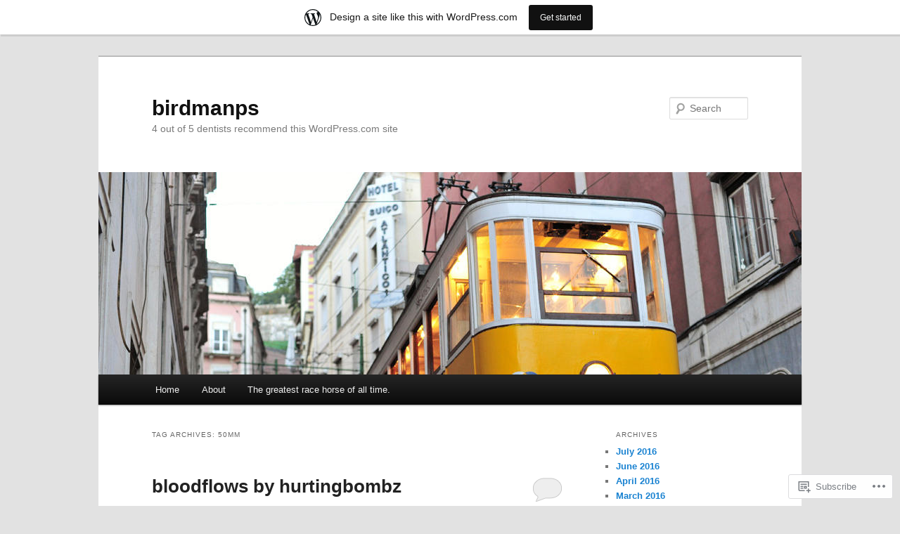

--- FILE ---
content_type: text/html; charset=UTF-8
request_url: https://birdmanps.wordpress.com/tag/50mm/
body_size: 21570
content:
<!DOCTYPE html>
<!--[if IE 6]>
<html id="ie6" lang="en">
<![endif]-->
<!--[if IE 7]>
<html id="ie7" lang="en">
<![endif]-->
<!--[if IE 8]>
<html id="ie8" lang="en">
<![endif]-->
<!--[if !(IE 6) & !(IE 7) & !(IE 8)]><!-->
<html lang="en">
<!--<![endif]-->
<head>
<meta charset="UTF-8" />
<meta name="viewport" content="width=device-width" />
<title>
50mm | birdmanps	</title>
<link rel="profile" href="https://gmpg.org/xfn/11" />
<link rel="stylesheet" type="text/css" media="all" href="https://s0.wp.com/wp-content/themes/pub/twentyeleven/style.css?m=1741693348i&amp;ver=20190507" />
<link rel="pingback" href="https://birdmanps.wordpress.com/xmlrpc.php">
<!--[if lt IE 9]>
<script src="https://s0.wp.com/wp-content/themes/pub/twentyeleven/js/html5.js?m=1394055389i&amp;ver=3.7.0" type="text/javascript"></script>
<![endif]-->
<meta name='robots' content='max-image-preview:large' />
<link rel='dns-prefetch' href='//s0.wp.com' />
<link rel="alternate" type="application/rss+xml" title="birdmanps &raquo; Feed" href="https://birdmanps.wordpress.com/feed/" />
<link rel="alternate" type="application/rss+xml" title="birdmanps &raquo; Comments Feed" href="https://birdmanps.wordpress.com/comments/feed/" />
<link rel="alternate" type="application/rss+xml" title="birdmanps &raquo; 50mm Tag Feed" href="https://birdmanps.wordpress.com/tag/50mm/feed/" />
	<script type="text/javascript">
		/* <![CDATA[ */
		function addLoadEvent(func) {
			var oldonload = window.onload;
			if (typeof window.onload != 'function') {
				window.onload = func;
			} else {
				window.onload = function () {
					oldonload();
					func();
				}
			}
		}
		/* ]]> */
	</script>
	<link crossorigin='anonymous' rel='stylesheet' id='all-css-0-1' href='/_static/??-eJxdjNEKwjAMAH/IGodS8UH8lq7Gki1NS5My/HsVNhEf7+AOlupiEUMxGLkkV7knEoUc2oxGktwYGkT9M/u32cFPnPs3ndBqiPPKoF0gl3tnVCB5kJCh09gK88bPz+6Wr8PZD/50uPjj9AJ1ojip&cssminify=yes' type='text/css' media='all' />
<style id='wp-emoji-styles-inline-css'>

	img.wp-smiley, img.emoji {
		display: inline !important;
		border: none !important;
		box-shadow: none !important;
		height: 1em !important;
		width: 1em !important;
		margin: 0 0.07em !important;
		vertical-align: -0.1em !important;
		background: none !important;
		padding: 0 !important;
	}
/*# sourceURL=wp-emoji-styles-inline-css */
</style>
<link crossorigin='anonymous' rel='stylesheet' id='all-css-2-1' href='/wp-content/plugins/gutenberg-core/v22.4.2/build/styles/block-library/style.min.css?m=1769608164i&cssminify=yes' type='text/css' media='all' />
<style id='wp-block-library-inline-css'>
.has-text-align-justify {
	text-align:justify;
}
.has-text-align-justify{text-align:justify;}

/*# sourceURL=wp-block-library-inline-css */
</style><style id='global-styles-inline-css'>
:root{--wp--preset--aspect-ratio--square: 1;--wp--preset--aspect-ratio--4-3: 4/3;--wp--preset--aspect-ratio--3-4: 3/4;--wp--preset--aspect-ratio--3-2: 3/2;--wp--preset--aspect-ratio--2-3: 2/3;--wp--preset--aspect-ratio--16-9: 16/9;--wp--preset--aspect-ratio--9-16: 9/16;--wp--preset--color--black: #000;--wp--preset--color--cyan-bluish-gray: #abb8c3;--wp--preset--color--white: #fff;--wp--preset--color--pale-pink: #f78da7;--wp--preset--color--vivid-red: #cf2e2e;--wp--preset--color--luminous-vivid-orange: #ff6900;--wp--preset--color--luminous-vivid-amber: #fcb900;--wp--preset--color--light-green-cyan: #7bdcb5;--wp--preset--color--vivid-green-cyan: #00d084;--wp--preset--color--pale-cyan-blue: #8ed1fc;--wp--preset--color--vivid-cyan-blue: #0693e3;--wp--preset--color--vivid-purple: #9b51e0;--wp--preset--color--blue: #1982d1;--wp--preset--color--dark-gray: #373737;--wp--preset--color--medium-gray: #666;--wp--preset--color--light-gray: #e2e2e2;--wp--preset--gradient--vivid-cyan-blue-to-vivid-purple: linear-gradient(135deg,rgb(6,147,227) 0%,rgb(155,81,224) 100%);--wp--preset--gradient--light-green-cyan-to-vivid-green-cyan: linear-gradient(135deg,rgb(122,220,180) 0%,rgb(0,208,130) 100%);--wp--preset--gradient--luminous-vivid-amber-to-luminous-vivid-orange: linear-gradient(135deg,rgb(252,185,0) 0%,rgb(255,105,0) 100%);--wp--preset--gradient--luminous-vivid-orange-to-vivid-red: linear-gradient(135deg,rgb(255,105,0) 0%,rgb(207,46,46) 100%);--wp--preset--gradient--very-light-gray-to-cyan-bluish-gray: linear-gradient(135deg,rgb(238,238,238) 0%,rgb(169,184,195) 100%);--wp--preset--gradient--cool-to-warm-spectrum: linear-gradient(135deg,rgb(74,234,220) 0%,rgb(151,120,209) 20%,rgb(207,42,186) 40%,rgb(238,44,130) 60%,rgb(251,105,98) 80%,rgb(254,248,76) 100%);--wp--preset--gradient--blush-light-purple: linear-gradient(135deg,rgb(255,206,236) 0%,rgb(152,150,240) 100%);--wp--preset--gradient--blush-bordeaux: linear-gradient(135deg,rgb(254,205,165) 0%,rgb(254,45,45) 50%,rgb(107,0,62) 100%);--wp--preset--gradient--luminous-dusk: linear-gradient(135deg,rgb(255,203,112) 0%,rgb(199,81,192) 50%,rgb(65,88,208) 100%);--wp--preset--gradient--pale-ocean: linear-gradient(135deg,rgb(255,245,203) 0%,rgb(182,227,212) 50%,rgb(51,167,181) 100%);--wp--preset--gradient--electric-grass: linear-gradient(135deg,rgb(202,248,128) 0%,rgb(113,206,126) 100%);--wp--preset--gradient--midnight: linear-gradient(135deg,rgb(2,3,129) 0%,rgb(40,116,252) 100%);--wp--preset--font-size--small: 13px;--wp--preset--font-size--medium: 20px;--wp--preset--font-size--large: 36px;--wp--preset--font-size--x-large: 42px;--wp--preset--font-family--albert-sans: 'Albert Sans', sans-serif;--wp--preset--font-family--alegreya: Alegreya, serif;--wp--preset--font-family--arvo: Arvo, serif;--wp--preset--font-family--bodoni-moda: 'Bodoni Moda', serif;--wp--preset--font-family--bricolage-grotesque: 'Bricolage Grotesque', sans-serif;--wp--preset--font-family--cabin: Cabin, sans-serif;--wp--preset--font-family--chivo: Chivo, sans-serif;--wp--preset--font-family--commissioner: Commissioner, sans-serif;--wp--preset--font-family--cormorant: Cormorant, serif;--wp--preset--font-family--courier-prime: 'Courier Prime', monospace;--wp--preset--font-family--crimson-pro: 'Crimson Pro', serif;--wp--preset--font-family--dm-mono: 'DM Mono', monospace;--wp--preset--font-family--dm-sans: 'DM Sans', sans-serif;--wp--preset--font-family--dm-serif-display: 'DM Serif Display', serif;--wp--preset--font-family--domine: Domine, serif;--wp--preset--font-family--eb-garamond: 'EB Garamond', serif;--wp--preset--font-family--epilogue: Epilogue, sans-serif;--wp--preset--font-family--fahkwang: Fahkwang, sans-serif;--wp--preset--font-family--figtree: Figtree, sans-serif;--wp--preset--font-family--fira-sans: 'Fira Sans', sans-serif;--wp--preset--font-family--fjalla-one: 'Fjalla One', sans-serif;--wp--preset--font-family--fraunces: Fraunces, serif;--wp--preset--font-family--gabarito: Gabarito, system-ui;--wp--preset--font-family--ibm-plex-mono: 'IBM Plex Mono', monospace;--wp--preset--font-family--ibm-plex-sans: 'IBM Plex Sans', sans-serif;--wp--preset--font-family--ibarra-real-nova: 'Ibarra Real Nova', serif;--wp--preset--font-family--instrument-serif: 'Instrument Serif', serif;--wp--preset--font-family--inter: Inter, sans-serif;--wp--preset--font-family--josefin-sans: 'Josefin Sans', sans-serif;--wp--preset--font-family--jost: Jost, sans-serif;--wp--preset--font-family--libre-baskerville: 'Libre Baskerville', serif;--wp--preset--font-family--libre-franklin: 'Libre Franklin', sans-serif;--wp--preset--font-family--literata: Literata, serif;--wp--preset--font-family--lora: Lora, serif;--wp--preset--font-family--merriweather: Merriweather, serif;--wp--preset--font-family--montserrat: Montserrat, sans-serif;--wp--preset--font-family--newsreader: Newsreader, serif;--wp--preset--font-family--noto-sans-mono: 'Noto Sans Mono', sans-serif;--wp--preset--font-family--nunito: Nunito, sans-serif;--wp--preset--font-family--open-sans: 'Open Sans', sans-serif;--wp--preset--font-family--overpass: Overpass, sans-serif;--wp--preset--font-family--pt-serif: 'PT Serif', serif;--wp--preset--font-family--petrona: Petrona, serif;--wp--preset--font-family--piazzolla: Piazzolla, serif;--wp--preset--font-family--playfair-display: 'Playfair Display', serif;--wp--preset--font-family--plus-jakarta-sans: 'Plus Jakarta Sans', sans-serif;--wp--preset--font-family--poppins: Poppins, sans-serif;--wp--preset--font-family--raleway: Raleway, sans-serif;--wp--preset--font-family--roboto: Roboto, sans-serif;--wp--preset--font-family--roboto-slab: 'Roboto Slab', serif;--wp--preset--font-family--rubik: Rubik, sans-serif;--wp--preset--font-family--rufina: Rufina, serif;--wp--preset--font-family--sora: Sora, sans-serif;--wp--preset--font-family--source-sans-3: 'Source Sans 3', sans-serif;--wp--preset--font-family--source-serif-4: 'Source Serif 4', serif;--wp--preset--font-family--space-mono: 'Space Mono', monospace;--wp--preset--font-family--syne: Syne, sans-serif;--wp--preset--font-family--texturina: Texturina, serif;--wp--preset--font-family--urbanist: Urbanist, sans-serif;--wp--preset--font-family--work-sans: 'Work Sans', sans-serif;--wp--preset--spacing--20: 0.44rem;--wp--preset--spacing--30: 0.67rem;--wp--preset--spacing--40: 1rem;--wp--preset--spacing--50: 1.5rem;--wp--preset--spacing--60: 2.25rem;--wp--preset--spacing--70: 3.38rem;--wp--preset--spacing--80: 5.06rem;--wp--preset--shadow--natural: 6px 6px 9px rgba(0, 0, 0, 0.2);--wp--preset--shadow--deep: 12px 12px 50px rgba(0, 0, 0, 0.4);--wp--preset--shadow--sharp: 6px 6px 0px rgba(0, 0, 0, 0.2);--wp--preset--shadow--outlined: 6px 6px 0px -3px rgb(255, 255, 255), 6px 6px rgb(0, 0, 0);--wp--preset--shadow--crisp: 6px 6px 0px rgb(0, 0, 0);}:where(body) { margin: 0; }:where(.is-layout-flex){gap: 0.5em;}:where(.is-layout-grid){gap: 0.5em;}body .is-layout-flex{display: flex;}.is-layout-flex{flex-wrap: wrap;align-items: center;}.is-layout-flex > :is(*, div){margin: 0;}body .is-layout-grid{display: grid;}.is-layout-grid > :is(*, div){margin: 0;}body{padding-top: 0px;padding-right: 0px;padding-bottom: 0px;padding-left: 0px;}:root :where(.wp-element-button, .wp-block-button__link){background-color: #32373c;border-width: 0;color: #fff;font-family: inherit;font-size: inherit;font-style: inherit;font-weight: inherit;letter-spacing: inherit;line-height: inherit;padding-top: calc(0.667em + 2px);padding-right: calc(1.333em + 2px);padding-bottom: calc(0.667em + 2px);padding-left: calc(1.333em + 2px);text-decoration: none;text-transform: inherit;}.has-black-color{color: var(--wp--preset--color--black) !important;}.has-cyan-bluish-gray-color{color: var(--wp--preset--color--cyan-bluish-gray) !important;}.has-white-color{color: var(--wp--preset--color--white) !important;}.has-pale-pink-color{color: var(--wp--preset--color--pale-pink) !important;}.has-vivid-red-color{color: var(--wp--preset--color--vivid-red) !important;}.has-luminous-vivid-orange-color{color: var(--wp--preset--color--luminous-vivid-orange) !important;}.has-luminous-vivid-amber-color{color: var(--wp--preset--color--luminous-vivid-amber) !important;}.has-light-green-cyan-color{color: var(--wp--preset--color--light-green-cyan) !important;}.has-vivid-green-cyan-color{color: var(--wp--preset--color--vivid-green-cyan) !important;}.has-pale-cyan-blue-color{color: var(--wp--preset--color--pale-cyan-blue) !important;}.has-vivid-cyan-blue-color{color: var(--wp--preset--color--vivid-cyan-blue) !important;}.has-vivid-purple-color{color: var(--wp--preset--color--vivid-purple) !important;}.has-blue-color{color: var(--wp--preset--color--blue) !important;}.has-dark-gray-color{color: var(--wp--preset--color--dark-gray) !important;}.has-medium-gray-color{color: var(--wp--preset--color--medium-gray) !important;}.has-light-gray-color{color: var(--wp--preset--color--light-gray) !important;}.has-black-background-color{background-color: var(--wp--preset--color--black) !important;}.has-cyan-bluish-gray-background-color{background-color: var(--wp--preset--color--cyan-bluish-gray) !important;}.has-white-background-color{background-color: var(--wp--preset--color--white) !important;}.has-pale-pink-background-color{background-color: var(--wp--preset--color--pale-pink) !important;}.has-vivid-red-background-color{background-color: var(--wp--preset--color--vivid-red) !important;}.has-luminous-vivid-orange-background-color{background-color: var(--wp--preset--color--luminous-vivid-orange) !important;}.has-luminous-vivid-amber-background-color{background-color: var(--wp--preset--color--luminous-vivid-amber) !important;}.has-light-green-cyan-background-color{background-color: var(--wp--preset--color--light-green-cyan) !important;}.has-vivid-green-cyan-background-color{background-color: var(--wp--preset--color--vivid-green-cyan) !important;}.has-pale-cyan-blue-background-color{background-color: var(--wp--preset--color--pale-cyan-blue) !important;}.has-vivid-cyan-blue-background-color{background-color: var(--wp--preset--color--vivid-cyan-blue) !important;}.has-vivid-purple-background-color{background-color: var(--wp--preset--color--vivid-purple) !important;}.has-blue-background-color{background-color: var(--wp--preset--color--blue) !important;}.has-dark-gray-background-color{background-color: var(--wp--preset--color--dark-gray) !important;}.has-medium-gray-background-color{background-color: var(--wp--preset--color--medium-gray) !important;}.has-light-gray-background-color{background-color: var(--wp--preset--color--light-gray) !important;}.has-black-border-color{border-color: var(--wp--preset--color--black) !important;}.has-cyan-bluish-gray-border-color{border-color: var(--wp--preset--color--cyan-bluish-gray) !important;}.has-white-border-color{border-color: var(--wp--preset--color--white) !important;}.has-pale-pink-border-color{border-color: var(--wp--preset--color--pale-pink) !important;}.has-vivid-red-border-color{border-color: var(--wp--preset--color--vivid-red) !important;}.has-luminous-vivid-orange-border-color{border-color: var(--wp--preset--color--luminous-vivid-orange) !important;}.has-luminous-vivid-amber-border-color{border-color: var(--wp--preset--color--luminous-vivid-amber) !important;}.has-light-green-cyan-border-color{border-color: var(--wp--preset--color--light-green-cyan) !important;}.has-vivid-green-cyan-border-color{border-color: var(--wp--preset--color--vivid-green-cyan) !important;}.has-pale-cyan-blue-border-color{border-color: var(--wp--preset--color--pale-cyan-blue) !important;}.has-vivid-cyan-blue-border-color{border-color: var(--wp--preset--color--vivid-cyan-blue) !important;}.has-vivid-purple-border-color{border-color: var(--wp--preset--color--vivid-purple) !important;}.has-blue-border-color{border-color: var(--wp--preset--color--blue) !important;}.has-dark-gray-border-color{border-color: var(--wp--preset--color--dark-gray) !important;}.has-medium-gray-border-color{border-color: var(--wp--preset--color--medium-gray) !important;}.has-light-gray-border-color{border-color: var(--wp--preset--color--light-gray) !important;}.has-vivid-cyan-blue-to-vivid-purple-gradient-background{background: var(--wp--preset--gradient--vivid-cyan-blue-to-vivid-purple) !important;}.has-light-green-cyan-to-vivid-green-cyan-gradient-background{background: var(--wp--preset--gradient--light-green-cyan-to-vivid-green-cyan) !important;}.has-luminous-vivid-amber-to-luminous-vivid-orange-gradient-background{background: var(--wp--preset--gradient--luminous-vivid-amber-to-luminous-vivid-orange) !important;}.has-luminous-vivid-orange-to-vivid-red-gradient-background{background: var(--wp--preset--gradient--luminous-vivid-orange-to-vivid-red) !important;}.has-very-light-gray-to-cyan-bluish-gray-gradient-background{background: var(--wp--preset--gradient--very-light-gray-to-cyan-bluish-gray) !important;}.has-cool-to-warm-spectrum-gradient-background{background: var(--wp--preset--gradient--cool-to-warm-spectrum) !important;}.has-blush-light-purple-gradient-background{background: var(--wp--preset--gradient--blush-light-purple) !important;}.has-blush-bordeaux-gradient-background{background: var(--wp--preset--gradient--blush-bordeaux) !important;}.has-luminous-dusk-gradient-background{background: var(--wp--preset--gradient--luminous-dusk) !important;}.has-pale-ocean-gradient-background{background: var(--wp--preset--gradient--pale-ocean) !important;}.has-electric-grass-gradient-background{background: var(--wp--preset--gradient--electric-grass) !important;}.has-midnight-gradient-background{background: var(--wp--preset--gradient--midnight) !important;}.has-small-font-size{font-size: var(--wp--preset--font-size--small) !important;}.has-medium-font-size{font-size: var(--wp--preset--font-size--medium) !important;}.has-large-font-size{font-size: var(--wp--preset--font-size--large) !important;}.has-x-large-font-size{font-size: var(--wp--preset--font-size--x-large) !important;}.has-albert-sans-font-family{font-family: var(--wp--preset--font-family--albert-sans) !important;}.has-alegreya-font-family{font-family: var(--wp--preset--font-family--alegreya) !important;}.has-arvo-font-family{font-family: var(--wp--preset--font-family--arvo) !important;}.has-bodoni-moda-font-family{font-family: var(--wp--preset--font-family--bodoni-moda) !important;}.has-bricolage-grotesque-font-family{font-family: var(--wp--preset--font-family--bricolage-grotesque) !important;}.has-cabin-font-family{font-family: var(--wp--preset--font-family--cabin) !important;}.has-chivo-font-family{font-family: var(--wp--preset--font-family--chivo) !important;}.has-commissioner-font-family{font-family: var(--wp--preset--font-family--commissioner) !important;}.has-cormorant-font-family{font-family: var(--wp--preset--font-family--cormorant) !important;}.has-courier-prime-font-family{font-family: var(--wp--preset--font-family--courier-prime) !important;}.has-crimson-pro-font-family{font-family: var(--wp--preset--font-family--crimson-pro) !important;}.has-dm-mono-font-family{font-family: var(--wp--preset--font-family--dm-mono) !important;}.has-dm-sans-font-family{font-family: var(--wp--preset--font-family--dm-sans) !important;}.has-dm-serif-display-font-family{font-family: var(--wp--preset--font-family--dm-serif-display) !important;}.has-domine-font-family{font-family: var(--wp--preset--font-family--domine) !important;}.has-eb-garamond-font-family{font-family: var(--wp--preset--font-family--eb-garamond) !important;}.has-epilogue-font-family{font-family: var(--wp--preset--font-family--epilogue) !important;}.has-fahkwang-font-family{font-family: var(--wp--preset--font-family--fahkwang) !important;}.has-figtree-font-family{font-family: var(--wp--preset--font-family--figtree) !important;}.has-fira-sans-font-family{font-family: var(--wp--preset--font-family--fira-sans) !important;}.has-fjalla-one-font-family{font-family: var(--wp--preset--font-family--fjalla-one) !important;}.has-fraunces-font-family{font-family: var(--wp--preset--font-family--fraunces) !important;}.has-gabarito-font-family{font-family: var(--wp--preset--font-family--gabarito) !important;}.has-ibm-plex-mono-font-family{font-family: var(--wp--preset--font-family--ibm-plex-mono) !important;}.has-ibm-plex-sans-font-family{font-family: var(--wp--preset--font-family--ibm-plex-sans) !important;}.has-ibarra-real-nova-font-family{font-family: var(--wp--preset--font-family--ibarra-real-nova) !important;}.has-instrument-serif-font-family{font-family: var(--wp--preset--font-family--instrument-serif) !important;}.has-inter-font-family{font-family: var(--wp--preset--font-family--inter) !important;}.has-josefin-sans-font-family{font-family: var(--wp--preset--font-family--josefin-sans) !important;}.has-jost-font-family{font-family: var(--wp--preset--font-family--jost) !important;}.has-libre-baskerville-font-family{font-family: var(--wp--preset--font-family--libre-baskerville) !important;}.has-libre-franklin-font-family{font-family: var(--wp--preset--font-family--libre-franklin) !important;}.has-literata-font-family{font-family: var(--wp--preset--font-family--literata) !important;}.has-lora-font-family{font-family: var(--wp--preset--font-family--lora) !important;}.has-merriweather-font-family{font-family: var(--wp--preset--font-family--merriweather) !important;}.has-montserrat-font-family{font-family: var(--wp--preset--font-family--montserrat) !important;}.has-newsreader-font-family{font-family: var(--wp--preset--font-family--newsreader) !important;}.has-noto-sans-mono-font-family{font-family: var(--wp--preset--font-family--noto-sans-mono) !important;}.has-nunito-font-family{font-family: var(--wp--preset--font-family--nunito) !important;}.has-open-sans-font-family{font-family: var(--wp--preset--font-family--open-sans) !important;}.has-overpass-font-family{font-family: var(--wp--preset--font-family--overpass) !important;}.has-pt-serif-font-family{font-family: var(--wp--preset--font-family--pt-serif) !important;}.has-petrona-font-family{font-family: var(--wp--preset--font-family--petrona) !important;}.has-piazzolla-font-family{font-family: var(--wp--preset--font-family--piazzolla) !important;}.has-playfair-display-font-family{font-family: var(--wp--preset--font-family--playfair-display) !important;}.has-plus-jakarta-sans-font-family{font-family: var(--wp--preset--font-family--plus-jakarta-sans) !important;}.has-poppins-font-family{font-family: var(--wp--preset--font-family--poppins) !important;}.has-raleway-font-family{font-family: var(--wp--preset--font-family--raleway) !important;}.has-roboto-font-family{font-family: var(--wp--preset--font-family--roboto) !important;}.has-roboto-slab-font-family{font-family: var(--wp--preset--font-family--roboto-slab) !important;}.has-rubik-font-family{font-family: var(--wp--preset--font-family--rubik) !important;}.has-rufina-font-family{font-family: var(--wp--preset--font-family--rufina) !important;}.has-sora-font-family{font-family: var(--wp--preset--font-family--sora) !important;}.has-source-sans-3-font-family{font-family: var(--wp--preset--font-family--source-sans-3) !important;}.has-source-serif-4-font-family{font-family: var(--wp--preset--font-family--source-serif-4) !important;}.has-space-mono-font-family{font-family: var(--wp--preset--font-family--space-mono) !important;}.has-syne-font-family{font-family: var(--wp--preset--font-family--syne) !important;}.has-texturina-font-family{font-family: var(--wp--preset--font-family--texturina) !important;}.has-urbanist-font-family{font-family: var(--wp--preset--font-family--urbanist) !important;}.has-work-sans-font-family{font-family: var(--wp--preset--font-family--work-sans) !important;}
/*# sourceURL=global-styles-inline-css */
</style>

<style id='classic-theme-styles-inline-css'>
.wp-block-button__link{background-color:#32373c;border-radius:9999px;box-shadow:none;color:#fff;font-size:1.125em;padding:calc(.667em + 2px) calc(1.333em + 2px);text-decoration:none}.wp-block-file__button{background:#32373c;color:#fff}.wp-block-accordion-heading{margin:0}.wp-block-accordion-heading__toggle{background-color:inherit!important;color:inherit!important}.wp-block-accordion-heading__toggle:not(:focus-visible){outline:none}.wp-block-accordion-heading__toggle:focus,.wp-block-accordion-heading__toggle:hover{background-color:inherit!important;border:none;box-shadow:none;color:inherit;padding:var(--wp--preset--spacing--20,1em) 0;text-decoration:none}.wp-block-accordion-heading__toggle:focus-visible{outline:auto;outline-offset:0}
/*# sourceURL=/wp-content/plugins/gutenberg-core/v22.4.2/build/styles/block-library/classic.min.css */
</style>
<link crossorigin='anonymous' rel='stylesheet' id='all-css-4-1' href='/_static/??-eJyNT1tuwzAMu9AUIV27bh/DzuI4aqbWL1hyg95+artHhgHBfgyTICkS5wI+J6WkWEKbOAn6PITsT4Kbrn/uehCOJRBUOndbHFn0WwGil0CdF3nARVBs8JNVyfhYnF4VkUZ2FCiabM02F/PAMJRKImBv5BZB380of3x3GksbUGcjLnbgTAnvHf8tv22B2+W1apUsd7LvhKZawDXTRBmsjVPO6ReAQ3Bc16xH0uL86ROjtIQxjy3YBE4HTqwE4msO4WvZctU1+S2+9vvd42b/8rTdHT8AgLy7RQ==&cssminify=yes' type='text/css' media='all' />
<style id='jetpack-global-styles-frontend-style-inline-css'>
:root { --font-headings: unset; --font-base: unset; --font-headings-default: -apple-system,BlinkMacSystemFont,"Segoe UI",Roboto,Oxygen-Sans,Ubuntu,Cantarell,"Helvetica Neue",sans-serif; --font-base-default: -apple-system,BlinkMacSystemFont,"Segoe UI",Roboto,Oxygen-Sans,Ubuntu,Cantarell,"Helvetica Neue",sans-serif;}
/*# sourceURL=jetpack-global-styles-frontend-style-inline-css */
</style>
<link crossorigin='anonymous' rel='stylesheet' id='all-css-6-1' href='/wp-content/themes/h4/global.css?m=1420737423i&cssminify=yes' type='text/css' media='all' />
<script type="text/javascript" id="wpcom-actionbar-placeholder-js-extra">
/* <![CDATA[ */
var actionbardata = {"siteID":"41579690","postID":"0","siteURL":"https://birdmanps.wordpress.com","xhrURL":"https://birdmanps.wordpress.com/wp-admin/admin-ajax.php","nonce":"5052146ce4","isLoggedIn":"","statusMessage":"","subsEmailDefault":"instantly","proxyScriptUrl":"https://s0.wp.com/wp-content/js/wpcom-proxy-request.js?m=1513050504i&amp;ver=20211021","i18n":{"followedText":"New posts from this site will now appear in your \u003Ca href=\"https://wordpress.com/reader\"\u003EReader\u003C/a\u003E","foldBar":"Collapse this bar","unfoldBar":"Expand this bar","shortLinkCopied":"Shortlink copied to clipboard."}};
//# sourceURL=wpcom-actionbar-placeholder-js-extra
/* ]]> */
</script>
<script type="text/javascript" id="jetpack-mu-wpcom-settings-js-before">
/* <![CDATA[ */
var JETPACK_MU_WPCOM_SETTINGS = {"assetsUrl":"https://s0.wp.com/wp-content/mu-plugins/jetpack-mu-wpcom-plugin/sun/jetpack_vendor/automattic/jetpack-mu-wpcom/src/build/"};
//# sourceURL=jetpack-mu-wpcom-settings-js-before
/* ]]> */
</script>
<script crossorigin='anonymous' type='text/javascript'  src='/wp-content/js/rlt-proxy.js?m=1720530689i'></script>
<script type="text/javascript" id="rlt-proxy-js-after">
/* <![CDATA[ */
	rltInitialize( {"token":null,"iframeOrigins":["https:\/\/widgets.wp.com"]} );
//# sourceURL=rlt-proxy-js-after
/* ]]> */
</script>
<link rel="EditURI" type="application/rsd+xml" title="RSD" href="https://birdmanps.wordpress.com/xmlrpc.php?rsd" />
<meta name="generator" content="WordPress.com" />

<!-- Jetpack Open Graph Tags -->
<meta property="og:type" content="website" />
<meta property="og:title" content="50mm &#8211; birdmanps" />
<meta property="og:url" content="https://birdmanps.wordpress.com/tag/50mm/" />
<meta property="og:site_name" content="birdmanps" />
<meta property="og:image" content="https://s0.wp.com/i/blank.jpg?m=1383295312i" />
<meta property="og:image:width" content="200" />
<meta property="og:image:height" content="200" />
<meta property="og:image:alt" content="" />
<meta property="og:locale" content="en_US" />
<meta property="fb:app_id" content="249643311490" />

<!-- End Jetpack Open Graph Tags -->
<link rel="shortcut icon" type="image/x-icon" href="https://s0.wp.com/i/favicon.ico?m=1713425267i" sizes="16x16 24x24 32x32 48x48" />
<link rel="icon" type="image/x-icon" href="https://s0.wp.com/i/favicon.ico?m=1713425267i" sizes="16x16 24x24 32x32 48x48" />
<link rel="apple-touch-icon" href="https://s0.wp.com/i/webclip.png?m=1713868326i" />
<link rel='openid.server' href='https://birdmanps.wordpress.com/?openidserver=1' />
<link rel='openid.delegate' href='https://birdmanps.wordpress.com/' />
<link rel="search" type="application/opensearchdescription+xml" href="https://birdmanps.wordpress.com/osd.xml" title="birdmanps" />
<link rel="search" type="application/opensearchdescription+xml" href="https://s1.wp.com/opensearch.xml" title="WordPress.com" />
<style type="text/css">.recentcomments a{display:inline !important;padding:0 !important;margin:0 !important;}</style>		<style type="text/css">
			.recentcomments a {
				display: inline !important;
				padding: 0 !important;
				margin: 0 !important;
			}

			table.recentcommentsavatartop img.avatar, table.recentcommentsavatarend img.avatar {
				border: 0px;
				margin: 0;
			}

			table.recentcommentsavatartop a, table.recentcommentsavatarend a {
				border: 0px !important;
				background-color: transparent !important;
			}

			td.recentcommentsavatarend, td.recentcommentsavatartop {
				padding: 0px 0px 1px 0px;
				margin: 0px;
			}

			td.recentcommentstextend {
				border: none !important;
				padding: 0px 0px 2px 10px;
			}

			.rtl td.recentcommentstextend {
				padding: 0px 10px 2px 0px;
			}

			td.recentcommentstexttop {
				border: none;
				padding: 0px 0px 0px 10px;
			}

			.rtl td.recentcommentstexttop {
				padding: 0px 10px 0px 0px;
			}
		</style>
		<meta name="description" content="Posts about 50mm written by birdmanps" />
<link crossorigin='anonymous' rel='stylesheet' id='all-css-0-3' href='/_static/??-eJydzNEKwjAMheEXsoapc+xCfBSpWRjd0rQ0DWNvL8LmpYiX/+HwwZIdJqkkFaK5zDYGUZioZo/z1qAm8AiC8OSEs4IuIVM5ouoBfgZiGoxJAX1JpsSfzz786dXANLjRM1NZv9Xbv8db07XnU9dfL+30AlHOX2M=&cssminify=yes' type='text/css' media='all' />
</head>

<body class="archive tag tag-50mm tag-365124 wp-embed-responsive wp-theme-pubtwentyeleven customizer-styles-applied single-author two-column right-sidebar jetpack-reblog-enabled has-marketing-bar has-marketing-bar-theme-twenty-eleven">
<div class="skip-link"><a class="assistive-text" href="#content">Skip to primary content</a></div><div class="skip-link"><a class="assistive-text" href="#secondary">Skip to secondary content</a></div><div id="page" class="hfeed">
	<header id="branding">
			<hgroup>
				<h1 id="site-title"><span><a href="https://birdmanps.wordpress.com/" rel="home">birdmanps</a></span></h1>
				<h2 id="site-description">4 out of 5 dentists recommend this WordPress.com site</h2>
			</hgroup>

						<a href="https://birdmanps.wordpress.com/">
									<img src="https://s0.wp.com/wp-content/themes/pub/twentyeleven/images/headers/trolley.jpg?m=1354160568i" width="1000" height="288" alt="birdmanps" />
								</a>
			
									<form method="get" id="searchform" action="https://birdmanps.wordpress.com/">
		<label for="s" class="assistive-text">Search</label>
		<input type="text" class="field" name="s" id="s" placeholder="Search" />
		<input type="submit" class="submit" name="submit" id="searchsubmit" value="Search" />
	</form>
			
			<nav id="access">
				<h3 class="assistive-text">Main menu</h3>
				<div class="menu"><ul>
<li ><a href="https://birdmanps.wordpress.com/">Home</a></li><li class="page_item page-item-2"><a href="https://birdmanps.wordpress.com/about/">About</a></li>
<li class="page_item page-item-89"><a href="https://birdmanps.wordpress.com/the-greatest-race-horse-of-all-time/">The greatest race horse of all&nbsp;time.</a></li>
</ul></div>
			</nav><!-- #access -->
	</header><!-- #branding -->


	<div id="main">

		<section id="primary">
			<div id="content" role="main">

			
				<header class="page-header">
					<h1 class="page-title">Tag Archives: <span>50mm</span></h1>

									</header>

							<nav id="nav-above">
				<h3 class="assistive-text">Post navigation</h3>
				<div class="nav-previous"><a href="https://birdmanps.wordpress.com/tag/50mm/page/2/" ><span class="meta-nav">&larr;</span> Older posts</a></div>
				<div class="nav-next"></div>
			</nav><!-- #nav-above -->
			
				
					
	<article id="post-106099" class="post-106099 post type-post status-publish format-standard hentry category-uncategorized tag-500px tag-50mm tag-arm tag-asia tag-beautiful tag-bokeh tag-dof tag-f1-1 tag-girl tag-green tag-hand tag-hong-kong tag-ifttt tag-leaf tag-leaves tag-leica tag-nature tag-nokton tag-portrait tag-reach tag-sky tag-square tag-winter">
		<header class="entry-header">
						<h1 class="entry-title"><a href="https://birdmanps.wordpress.com/2016/01/04/bloodflows-by-hurtingbombz/" rel="bookmark">bloodflows by hurtingbombz</a></h1>
			
						<div class="entry-meta">
				<span class="sep">Posted on </span><a href="https://birdmanps.wordpress.com/2016/01/04/bloodflows-by-hurtingbombz/" title="10:02 pm" rel="bookmark"><time class="entry-date" datetime="2016-01-04T22:02:05+00:00">January 4, 2016</time></a><span class="by-author"> <span class="sep"> by </span> <span class="author vcard"><a class="url fn n" href="https://birdmanps.wordpress.com/author/birdmanps/" title="View all posts by birdmanps" rel="author">birdmanps</a></span></span>			</div><!-- .entry-meta -->
			
						<div class="comments-link">
				<a href="https://birdmanps.wordpress.com/2016/01/04/bloodflows-by-hurtingbombz/#respond"><span class="leave-reply">Reply</span></a>			</div>
					</header><!-- .entry-header -->

				<div class="entry-content">
			<div><img src='https://drscdn.500px.org/photo/134664955/m%3D900_k%3D1_a%3D1/1c755a99ef0281c947cb5388a45ff358' style='max-width:600px;' /></p>
<div><a href="http://ift.tt/1ftqqEl">website</a><br />
<a href="http://ift.tt/1lUYKfk">instagram</a><br />
<a href="http://ift.tt/1ftqqEn">facebook &#8211; win a trip to London</a></p>
<p>via 500px <a href="http://ift.tt/1mzEIbM" rel="nofollow">http://ift.tt/1mzEIbM</a></p></div>
</div>
					</div><!-- .entry-content -->
		
		<footer class="entry-meta">
			
									<span class="cat-links">
					<span class="entry-utility-prep entry-utility-prep-cat-links">Posted in</span> <a href="https://birdmanps.wordpress.com/category/uncategorized/" rel="category tag">Uncategorized</a>			</span>
							
									<span class="sep"> | </span>
								<span class="tag-links">
					<span class="entry-utility-prep entry-utility-prep-tag-links">Tagged</span> <a href="https://birdmanps.wordpress.com/tag/500px/" rel="tag">500px</a>, <a href="https://birdmanps.wordpress.com/tag/50mm/" rel="tag">50mm</a>, <a href="https://birdmanps.wordpress.com/tag/arm/" rel="tag">arm</a>, <a href="https://birdmanps.wordpress.com/tag/asia/" rel="tag">asia</a>, <a href="https://birdmanps.wordpress.com/tag/beautiful/" rel="tag">beautiful</a>, <a href="https://birdmanps.wordpress.com/tag/bokeh/" rel="tag">bokeh</a>, <a href="https://birdmanps.wordpress.com/tag/dof/" rel="tag">DOF</a>, <a href="https://birdmanps.wordpress.com/tag/f1-1/" rel="tag">f1.1</a>, <a href="https://birdmanps.wordpress.com/tag/girl/" rel="tag">girl</a>, <a href="https://birdmanps.wordpress.com/tag/green/" rel="tag">green</a>, <a href="https://birdmanps.wordpress.com/tag/hand/" rel="tag">hand</a>, <a href="https://birdmanps.wordpress.com/tag/hong-kong/" rel="tag">Hong Kong</a>, <a href="https://birdmanps.wordpress.com/tag/ifttt/" rel="tag">IFTTT</a>, <a href="https://birdmanps.wordpress.com/tag/leaf/" rel="tag">leaf</a>, <a href="https://birdmanps.wordpress.com/tag/leaves/" rel="tag">leaves</a>, <a href="https://birdmanps.wordpress.com/tag/leica/" rel="tag">Leica</a>, <a href="https://birdmanps.wordpress.com/tag/nature/" rel="tag">nature</a>, <a href="https://birdmanps.wordpress.com/tag/nokton/" rel="tag">nokton</a>, <a href="https://birdmanps.wordpress.com/tag/portrait/" rel="tag">portrait</a>, <a href="https://birdmanps.wordpress.com/tag/reach/" rel="tag">reach</a>, <a href="https://birdmanps.wordpress.com/tag/sky/" rel="tag">sky</a>, <a href="https://birdmanps.wordpress.com/tag/square/" rel="tag">square</a>, <a href="https://birdmanps.wordpress.com/tag/winter/" rel="tag">Winter</a>			</span>
							
									<span class="sep"> | </span>
						<span class="comments-link"><a href="https://birdmanps.wordpress.com/2016/01/04/bloodflows-by-hurtingbombz/#respond"><span class="leave-reply">Leave a reply</span></a></span>
			
					</footer><!-- .entry-meta -->
	</article><!-- #post-106099 -->

				
					
	<article id="post-103875" class="post-103875 post type-post status-publish format-standard hentry category-uncategorized tag-160sn tag-30-12-2015 tag-500px tag-50mm tag-beyoglu tag-canon-20d tag-f3-2 tag-happy-new-year tag-ifttt tag-insaniyasam tag-istiklal-cad tag-kar tag-kis tag-pera tag-photo-by-engin-erol tag-sokak tag-soguk tag-wellcome-2016 tag-semsiye tag-iso100">
		<header class="entry-header">
						<h1 class="entry-title"><a href="https://birdmanps.wordpress.com/2015/12/31/happy-new-year-by-shark023/" rel="bookmark">&#8220;happy new year&#8221; by&nbsp;shark023</a></h1>
			
						<div class="entry-meta">
				<span class="sep">Posted on </span><a href="https://birdmanps.wordpress.com/2015/12/31/happy-new-year-by-shark023/" title="7:45 pm" rel="bookmark"><time class="entry-date" datetime="2015-12-31T19:45:20+00:00">December 31, 2015</time></a><span class="by-author"> <span class="sep"> by </span> <span class="author vcard"><a class="url fn n" href="https://birdmanps.wordpress.com/author/birdmanps/" title="View all posts by birdmanps" rel="author">birdmanps</a></span></span>			</div><!-- .entry-meta -->
			
						<div class="comments-link">
				<a href="https://birdmanps.wordpress.com/2015/12/31/happy-new-year-by-shark023/#respond"><span class="leave-reply">Reply</span></a>			</div>
					</header><!-- .entry-header -->

				<div class="entry-content">
			<div><img src='https://drscdn.500px.org/photo/134102315/m%3D900_k%3D1_a%3D1/1ee72138b09431ac3a89b53ece1001e8' style='max-width:600px;' /></p>
<div>© 2015 Engin Erol .. All rights reserved The photo is protected by copyright laws and may not be used on websites, blogs or other media without my written permission; they may not be edited or used in other artworks, neither in total nor in parts. Violations may cause legal consequences..İSTANBUL   TÜRKİYE</p>
<p>via 500px <a href="http://ift.tt/1NW4Pke" rel="nofollow">http://ift.tt/1NW4Pke</a></p></div>
</div>
					</div><!-- .entry-content -->
		
		<footer class="entry-meta">
			
									<span class="cat-links">
					<span class="entry-utility-prep entry-utility-prep-cat-links">Posted in</span> <a href="https://birdmanps.wordpress.com/category/uncategorized/" rel="category tag">Uncategorized</a>			</span>
							
									<span class="sep"> | </span>
								<span class="tag-links">
					<span class="entry-utility-prep entry-utility-prep-tag-links">Tagged</span> <a href="https://birdmanps.wordpress.com/tag/160sn/" rel="tag">1/60sn</a>, <a href="https://birdmanps.wordpress.com/tag/30-12-2015/" rel="tag">30.12.2015</a>, <a href="https://birdmanps.wordpress.com/tag/500px/" rel="tag">500px</a>, <a href="https://birdmanps.wordpress.com/tag/50mm/" rel="tag">50mm</a>, <a href="https://birdmanps.wordpress.com/tag/beyoglu/" rel="tag">beyoğlu</a>, <a href="https://birdmanps.wordpress.com/tag/canon-20d/" rel="tag">canon 20D</a>, <a href="https://birdmanps.wordpress.com/tag/f3-2/" rel="tag">f3.2</a>, <a href="https://birdmanps.wordpress.com/tag/happy-new-year/" rel="tag">happy new year</a>, <a href="https://birdmanps.wordpress.com/tag/ifttt/" rel="tag">IFTTT</a>, <a href="https://birdmanps.wordpress.com/tag/insaniyasam/" rel="tag">insaniyaşam</a>, <a href="https://birdmanps.wordpress.com/tag/istiklal-cad/" rel="tag">istiklal cad.</a>, <a href="https://birdmanps.wordpress.com/tag/kar/" rel="tag">kar</a>, <a href="https://birdmanps.wordpress.com/tag/kis/" rel="tag">kış</a>, <a href="https://birdmanps.wordpress.com/tag/pera/" rel="tag">pera</a>, <a href="https://birdmanps.wordpress.com/tag/photo-by-engin-erol/" rel="tag">photo by engin erol</a>, <a href="https://birdmanps.wordpress.com/tag/sokak/" rel="tag">sokak</a>, <a href="https://birdmanps.wordpress.com/tag/soguk/" rel="tag">soğuk</a>, <a href="https://birdmanps.wordpress.com/tag/wellcome-2016/" rel="tag">wellcome 2016</a>, <a href="https://birdmanps.wordpress.com/tag/semsiye/" rel="tag">şemsiye</a>, <a href="https://birdmanps.wordpress.com/tag/iso100/" rel="tag">ıso100</a>			</span>
							
									<span class="sep"> | </span>
						<span class="comments-link"><a href="https://birdmanps.wordpress.com/2015/12/31/happy-new-year-by-shark023/#respond"><span class="leave-reply">Leave a reply</span></a></span>
			
					</footer><!-- .entry-meta -->
	</article><!-- #post-103875 -->

				
					
	<article id="post-103587" class="post-103587 post type-post status-publish format-standard hentry category-uncategorized tag-500px tag-50mm tag-background tag-beautiful tag-beauty tag-blue tag-canon tag-canon700d tag-closeup tag-colorful tag-colors tag-drop tag-green tag-ifttt tag-macro tag-natural tag-red tag-spring tag-water tag-yellow">
		<header class="entry-header">
						<h1 class="entry-title"><a href="https://birdmanps.wordpress.com/2015/12/31/colourful-drop-by-ibrahimkchakmakchi/" rel="bookmark">colourful drop by ibrahimkchakmakchi</a></h1>
			
						<div class="entry-meta">
				<span class="sep">Posted on </span><a href="https://birdmanps.wordpress.com/2015/12/31/colourful-drop-by-ibrahimkchakmakchi/" title="9:30 am" rel="bookmark"><time class="entry-date" datetime="2015-12-31T09:30:37+00:00">December 31, 2015</time></a><span class="by-author"> <span class="sep"> by </span> <span class="author vcard"><a class="url fn n" href="https://birdmanps.wordpress.com/author/birdmanps/" title="View all posts by birdmanps" rel="author">birdmanps</a></span></span>			</div><!-- .entry-meta -->
			
						<div class="comments-link">
				<a href="https://birdmanps.wordpress.com/2015/12/31/colourful-drop-by-ibrahimkchakmakchi/#respond"><span class="leave-reply">Reply</span></a>			</div>
					</header><!-- .entry-header -->

				<div class="entry-content">
			<div><img src='https://drscdn.500px.org/photo/134055427/m%3D900_k%3D1_a%3D1/8a1299b3a66470d4d00ea9846b6fce52' style='max-width:600px;' /></p>
<div>
<p>via 500px <a href="http://ift.tt/1miuEEG" rel="nofollow">http://ift.tt/1miuEEG</a></p></div>
</div>
					</div><!-- .entry-content -->
		
		<footer class="entry-meta">
			
									<span class="cat-links">
					<span class="entry-utility-prep entry-utility-prep-cat-links">Posted in</span> <a href="https://birdmanps.wordpress.com/category/uncategorized/" rel="category tag">Uncategorized</a>			</span>
							
									<span class="sep"> | </span>
								<span class="tag-links">
					<span class="entry-utility-prep entry-utility-prep-tag-links">Tagged</span> <a href="https://birdmanps.wordpress.com/tag/500px/" rel="tag">500px</a>, <a href="https://birdmanps.wordpress.com/tag/50mm/" rel="tag">50mm</a>, <a href="https://birdmanps.wordpress.com/tag/background/" rel="tag">Background</a>, <a href="https://birdmanps.wordpress.com/tag/beautiful/" rel="tag">beautiful</a>, <a href="https://birdmanps.wordpress.com/tag/beauty/" rel="tag">beauty</a>, <a href="https://birdmanps.wordpress.com/tag/blue/" rel="tag">blue</a>, <a href="https://birdmanps.wordpress.com/tag/canon/" rel="tag">canon</a>, <a href="https://birdmanps.wordpress.com/tag/canon700d/" rel="tag">canon700d</a>, <a href="https://birdmanps.wordpress.com/tag/closeup/" rel="tag">Closeup</a>, <a href="https://birdmanps.wordpress.com/tag/colorful/" rel="tag">colorful</a>, <a href="https://birdmanps.wordpress.com/tag/colors/" rel="tag">colors</a>, <a href="https://birdmanps.wordpress.com/tag/drop/" rel="tag">Drop</a>, <a href="https://birdmanps.wordpress.com/tag/green/" rel="tag">green</a>, <a href="https://birdmanps.wordpress.com/tag/ifttt/" rel="tag">IFTTT</a>, <a href="https://birdmanps.wordpress.com/tag/macro/" rel="tag">macro</a>, <a href="https://birdmanps.wordpress.com/tag/natural/" rel="tag">natural</a>, <a href="https://birdmanps.wordpress.com/tag/red/" rel="tag">red</a>, <a href="https://birdmanps.wordpress.com/tag/spring/" rel="tag">spring</a>, <a href="https://birdmanps.wordpress.com/tag/water/" rel="tag">water</a>, <a href="https://birdmanps.wordpress.com/tag/yellow/" rel="tag">yellow</a>			</span>
							
									<span class="sep"> | </span>
						<span class="comments-link"><a href="https://birdmanps.wordpress.com/2015/12/31/colourful-drop-by-ibrahimkchakmakchi/#respond"><span class="leave-reply">Leave a reply</span></a></span>
			
					</footer><!-- .entry-meta -->
	</article><!-- #post-103587 -->

				
					
	<article id="post-103395" class="post-103395 post type-post status-publish format-standard hentry category-uncategorized tag-500px tag-50mm tag-animal tag-animals tag-baby tag-baby-chick tag-baby-chicken tag-bird tag-canon tag-canon7d tag-chick tag-chicken tag-cute tag-eyes tag-face tag-faded tag-farm tag-farm-animal tag-gold tag-golden tag-ifttt tag-orange tag-pale tag-pretty tag-wings tag-yellow tag-young">
		<header class="entry-header">
						<h1 class="entry-title"><a href="https://birdmanps.wordpress.com/2015/12/30/cute-baby-chick-by-mslori411/" rel="bookmark">Cute baby chick by&nbsp;mslori411</a></h1>
			
						<div class="entry-meta">
				<span class="sep">Posted on </span><a href="https://birdmanps.wordpress.com/2015/12/30/cute-baby-chick-by-mslori411/" title="8:24 pm" rel="bookmark"><time class="entry-date" datetime="2015-12-30T20:24:39+00:00">December 30, 2015</time></a><span class="by-author"> <span class="sep"> by </span> <span class="author vcard"><a class="url fn n" href="https://birdmanps.wordpress.com/author/birdmanps/" title="View all posts by birdmanps" rel="author">birdmanps</a></span></span>			</div><!-- .entry-meta -->
			
						<div class="comments-link">
				<a href="https://birdmanps.wordpress.com/2015/12/30/cute-baby-chick-by-mslori411/#respond"><span class="leave-reply">Reply</span></a>			</div>
					</header><!-- .entry-header -->

				<div class="entry-content">
			<div><img src='https://drscdn.500px.org/photo/134000603/m%3D900_k%3D1_a%3D1/f30c9b9a7f2ff2d9d4e9d32146e860e1' style='max-width:600px;' /></p>
<div>My Etsy shop: <a href="http://ift.tt/1jS0gzd" rel="nofollow">http://ift.tt/1jS0gzd</a></p>
<p>My Facebook page: <a href="http://ift.tt/1PacsIa" rel="nofollow">http://ift.tt/1PacsIa</a></p>
<p>via 500px <a href="http://ift.tt/22xL6kW" rel="nofollow">http://ift.tt/22xL6kW</a></p></div>
</div>
					</div><!-- .entry-content -->
		
		<footer class="entry-meta">
			
									<span class="cat-links">
					<span class="entry-utility-prep entry-utility-prep-cat-links">Posted in</span> <a href="https://birdmanps.wordpress.com/category/uncategorized/" rel="category tag">Uncategorized</a>			</span>
							
									<span class="sep"> | </span>
								<span class="tag-links">
					<span class="entry-utility-prep entry-utility-prep-tag-links">Tagged</span> <a href="https://birdmanps.wordpress.com/tag/500px/" rel="tag">500px</a>, <a href="https://birdmanps.wordpress.com/tag/50mm/" rel="tag">50mm</a>, <a href="https://birdmanps.wordpress.com/tag/animal/" rel="tag">animal</a>, <a href="https://birdmanps.wordpress.com/tag/animals/" rel="tag">animals</a>, <a href="https://birdmanps.wordpress.com/tag/baby/" rel="tag">baby</a>, <a href="https://birdmanps.wordpress.com/tag/baby-chick/" rel="tag">baby chick</a>, <a href="https://birdmanps.wordpress.com/tag/baby-chicken/" rel="tag">baby chicken</a>, <a href="https://birdmanps.wordpress.com/tag/bird/" rel="tag">bird</a>, <a href="https://birdmanps.wordpress.com/tag/canon/" rel="tag">canon</a>, <a href="https://birdmanps.wordpress.com/tag/canon7d/" rel="tag">Canon7D</a>, <a href="https://birdmanps.wordpress.com/tag/chick/" rel="tag">chick</a>, <a href="https://birdmanps.wordpress.com/tag/chicken/" rel="tag">chicken</a>, <a href="https://birdmanps.wordpress.com/tag/cute/" rel="tag">cute</a>, <a href="https://birdmanps.wordpress.com/tag/eyes/" rel="tag">eyes</a>, <a href="https://birdmanps.wordpress.com/tag/face/" rel="tag">face</a>, <a href="https://birdmanps.wordpress.com/tag/faded/" rel="tag">faded</a>, <a href="https://birdmanps.wordpress.com/tag/farm/" rel="tag">farm</a>, <a href="https://birdmanps.wordpress.com/tag/farm-animal/" rel="tag">farm animal</a>, <a href="https://birdmanps.wordpress.com/tag/gold/" rel="tag">Gold</a>, <a href="https://birdmanps.wordpress.com/tag/golden/" rel="tag">golden</a>, <a href="https://birdmanps.wordpress.com/tag/ifttt/" rel="tag">IFTTT</a>, <a href="https://birdmanps.wordpress.com/tag/orange/" rel="tag">orange</a>, <a href="https://birdmanps.wordpress.com/tag/pale/" rel="tag">pale</a>, <a href="https://birdmanps.wordpress.com/tag/pretty/" rel="tag">pretty</a>, <a href="https://birdmanps.wordpress.com/tag/wings/" rel="tag">wings</a>, <a href="https://birdmanps.wordpress.com/tag/yellow/" rel="tag">yellow</a>, <a href="https://birdmanps.wordpress.com/tag/young/" rel="tag">young</a>			</span>
							
									<span class="sep"> | </span>
						<span class="comments-link"><a href="https://birdmanps.wordpress.com/2015/12/30/cute-baby-chick-by-mslori411/#respond"><span class="leave-reply">Leave a reply</span></a></span>
			
					</footer><!-- .entry-meta -->
	</article><!-- #post-103395 -->

				
					
	<article id="post-102613" class="post-102613 post type-post status-publish format-standard hentry category-uncategorized tag-500px tag-50mm tag-atmosphere tag-beautiful tag-beauty tag-blonde tag-calm tag-girl tag-ifttt tag-indoor tag-light tag-meditation tag-model tag-mood tag-natural tag-natural-light tag-nikon tag-portrait tag-serene tag-soulportrait tag-spiritual tag-studio tag-yoga">
		<header class="entry-header">
						<h1 class="entry-title"><a href="https://birdmanps.wordpress.com/2015/12/29/serenity-by-livingloud-4/" rel="bookmark">Serenity by LivingLoud</a></h1>
			
						<div class="entry-meta">
				<span class="sep">Posted on </span><a href="https://birdmanps.wordpress.com/2015/12/29/serenity-by-livingloud-4/" title="11:59 am" rel="bookmark"><time class="entry-date" datetime="2015-12-29T11:59:44+00:00">December 29, 2015</time></a><span class="by-author"> <span class="sep"> by </span> <span class="author vcard"><a class="url fn n" href="https://birdmanps.wordpress.com/author/birdmanps/" title="View all posts by birdmanps" rel="author">birdmanps</a></span></span>			</div><!-- .entry-meta -->
			
						<div class="comments-link">
				<a href="https://birdmanps.wordpress.com/2015/12/29/serenity-by-livingloud-4/#respond"><span class="leave-reply">Reply</span></a>			</div>
					</header><!-- .entry-header -->

				<div class="entry-content">
			<div><img src='https://drscdn.500px.org/photo/133901763/m%3D900_k%3D1_a%3D1/03c9e0d830adac8c6dbba9bc1d017b34' style='max-width:600px;' /></p>
<div>Модель &#8211; Ирина Попова<br />
Model &#8211; Irina Popova <br />
Join me on <a href="http://ift.tt/1uXaWL6">My Facebook Page</a><br />
And Follow <a href="http://ift.tt/1yH06NE">My Instagram</a><br />
Personal Skype Retouch &amp; Color Grading Lessons.<br />
Персональное обучение ретуши и обработке по Скайпу.</p>
<p>via 500px <a href="http://ift.tt/1Oiq8Af" rel="nofollow">http://ift.tt/1Oiq8Af</a></p></div>
</div>
					</div><!-- .entry-content -->
		
		<footer class="entry-meta">
			
									<span class="cat-links">
					<span class="entry-utility-prep entry-utility-prep-cat-links">Posted in</span> <a href="https://birdmanps.wordpress.com/category/uncategorized/" rel="category tag">Uncategorized</a>			</span>
							
									<span class="sep"> | </span>
								<span class="tag-links">
					<span class="entry-utility-prep entry-utility-prep-tag-links">Tagged</span> <a href="https://birdmanps.wordpress.com/tag/500px/" rel="tag">500px</a>, <a href="https://birdmanps.wordpress.com/tag/50mm/" rel="tag">50mm</a>, <a href="https://birdmanps.wordpress.com/tag/atmosphere/" rel="tag">atmosphere</a>, <a href="https://birdmanps.wordpress.com/tag/beautiful/" rel="tag">beautiful</a>, <a href="https://birdmanps.wordpress.com/tag/beauty/" rel="tag">beauty</a>, <a href="https://birdmanps.wordpress.com/tag/blonde/" rel="tag">blonde</a>, <a href="https://birdmanps.wordpress.com/tag/calm/" rel="tag">Calm</a>, <a href="https://birdmanps.wordpress.com/tag/girl/" rel="tag">girl</a>, <a href="https://birdmanps.wordpress.com/tag/ifttt/" rel="tag">IFTTT</a>, <a href="https://birdmanps.wordpress.com/tag/indoor/" rel="tag">indoor</a>, <a href="https://birdmanps.wordpress.com/tag/light/" rel="tag">light</a>, <a href="https://birdmanps.wordpress.com/tag/meditation/" rel="tag">meditation</a>, <a href="https://birdmanps.wordpress.com/tag/model/" rel="tag">model</a>, <a href="https://birdmanps.wordpress.com/tag/mood/" rel="tag">mood</a>, <a href="https://birdmanps.wordpress.com/tag/natural/" rel="tag">natural</a>, <a href="https://birdmanps.wordpress.com/tag/natural-light/" rel="tag">natural light</a>, <a href="https://birdmanps.wordpress.com/tag/nikon/" rel="tag">nikon</a>, <a href="https://birdmanps.wordpress.com/tag/portrait/" rel="tag">portrait</a>, <a href="https://birdmanps.wordpress.com/tag/serene/" rel="tag">Serene</a>, <a href="https://birdmanps.wordpress.com/tag/soulportrait/" rel="tag">soulportrait</a>, <a href="https://birdmanps.wordpress.com/tag/spiritual/" rel="tag">Spiritual</a>, <a href="https://birdmanps.wordpress.com/tag/studio/" rel="tag">studio</a>, <a href="https://birdmanps.wordpress.com/tag/yoga/" rel="tag">yoga</a>			</span>
							
									<span class="sep"> | </span>
						<span class="comments-link"><a href="https://birdmanps.wordpress.com/2015/12/29/serenity-by-livingloud-4/#respond"><span class="leave-reply">Leave a reply</span></a></span>
			
					</footer><!-- .entry-meta -->
	</article><!-- #post-102613 -->

				
					
	<article id="post-102067" class="post-102067 post type-post status-publish format-standard hentry category-uncategorized tag-500px tag-50mm tag-600d tag-blissful tag-candid tag-canon tag-chennai tag-children tag-city tag-corner tag-cute tag-friends tag-friendship tag-fun tag-gang tag-happiness tag-ifttt tag-india tag-laughter tag-moments tag-parrys tag-portrait tag-smiling tag-street tag-street-life tag-street-photography tag-travel tag-urban">
		<header class="entry-header">
						<h1 class="entry-title"><a href="https://birdmanps.wordpress.com/2015/12/28/pure-bliss-by-rishikesh3/" rel="bookmark">Pure Bliss ! by&nbsp;rishikesh3</a></h1>
			
						<div class="entry-meta">
				<span class="sep">Posted on </span><a href="https://birdmanps.wordpress.com/2015/12/28/pure-bliss-by-rishikesh3/" title="10:52 am" rel="bookmark"><time class="entry-date" datetime="2015-12-28T10:52:16+00:00">December 28, 2015</time></a><span class="by-author"> <span class="sep"> by </span> <span class="author vcard"><a class="url fn n" href="https://birdmanps.wordpress.com/author/birdmanps/" title="View all posts by birdmanps" rel="author">birdmanps</a></span></span>			</div><!-- .entry-meta -->
			
						<div class="comments-link">
				<a href="https://birdmanps.wordpress.com/2015/12/28/pure-bliss-by-rishikesh3/#respond"><span class="leave-reply">Reply</span></a>			</div>
					</header><!-- .entry-header -->

				<div class="entry-content">
			<div><img src='https://drscdn.500px.org/photo/133663043/m%3D900_k%3D1_a%3D1/9e7ba8d3f68b30606b257560a0f9754e' style='max-width:600px;' /></p>
<div>
<p>via 500px <a href="http://ift.tt/1YK6oqE" rel="nofollow">http://ift.tt/1YK6oqE</a></p></div>
</div>
					</div><!-- .entry-content -->
		
		<footer class="entry-meta">
			
									<span class="cat-links">
					<span class="entry-utility-prep entry-utility-prep-cat-links">Posted in</span> <a href="https://birdmanps.wordpress.com/category/uncategorized/" rel="category tag">Uncategorized</a>			</span>
							
									<span class="sep"> | </span>
								<span class="tag-links">
					<span class="entry-utility-prep entry-utility-prep-tag-links">Tagged</span> <a href="https://birdmanps.wordpress.com/tag/500px/" rel="tag">500px</a>, <a href="https://birdmanps.wordpress.com/tag/50mm/" rel="tag">50mm</a>, <a href="https://birdmanps.wordpress.com/tag/600d/" rel="tag">600d</a>, <a href="https://birdmanps.wordpress.com/tag/blissful/" rel="tag">blissful</a>, <a href="https://birdmanps.wordpress.com/tag/candid/" rel="tag">candid</a>, <a href="https://birdmanps.wordpress.com/tag/canon/" rel="tag">canon</a>, <a href="https://birdmanps.wordpress.com/tag/chennai/" rel="tag">Chennai</a>, <a href="https://birdmanps.wordpress.com/tag/children/" rel="tag">children</a>, <a href="https://birdmanps.wordpress.com/tag/city/" rel="tag">city</a>, <a href="https://birdmanps.wordpress.com/tag/corner/" rel="tag">corner</a>, <a href="https://birdmanps.wordpress.com/tag/cute/" rel="tag">cute</a>, <a href="https://birdmanps.wordpress.com/tag/friends/" rel="tag">friends</a>, <a href="https://birdmanps.wordpress.com/tag/friendship/" rel="tag">friendship</a>, <a href="https://birdmanps.wordpress.com/tag/fun/" rel="tag">fun</a>, <a href="https://birdmanps.wordpress.com/tag/gang/" rel="tag">gang</a>, <a href="https://birdmanps.wordpress.com/tag/happiness/" rel="tag">Happiness</a>, <a href="https://birdmanps.wordpress.com/tag/ifttt/" rel="tag">IFTTT</a>, <a href="https://birdmanps.wordpress.com/tag/india/" rel="tag">india</a>, <a href="https://birdmanps.wordpress.com/tag/laughter/" rel="tag">laughter</a>, <a href="https://birdmanps.wordpress.com/tag/moments/" rel="tag">moments</a>, <a href="https://birdmanps.wordpress.com/tag/parrys/" rel="tag">parrys</a>, <a href="https://birdmanps.wordpress.com/tag/portrait/" rel="tag">portrait</a>, <a href="https://birdmanps.wordpress.com/tag/smiling/" rel="tag">smiling</a>, <a href="https://birdmanps.wordpress.com/tag/street/" rel="tag">street</a>, <a href="https://birdmanps.wordpress.com/tag/street-life/" rel="tag">street life</a>, <a href="https://birdmanps.wordpress.com/tag/street-photography/" rel="tag">street photography</a>, <a href="https://birdmanps.wordpress.com/tag/travel/" rel="tag">travel</a>, <a href="https://birdmanps.wordpress.com/tag/urban/" rel="tag">urban</a>			</span>
							
									<span class="sep"> | </span>
						<span class="comments-link"><a href="https://birdmanps.wordpress.com/2015/12/28/pure-bliss-by-rishikesh3/#respond"><span class="leave-reply">Leave a reply</span></a></span>
			
					</footer><!-- .entry-meta -->
	</article><!-- #post-102067 -->

				
					
	<article id="post-101687" class="post-101687 post type-post status-publish format-standard hentry category-uncategorized tag-500px tag-50mm tag-erotic tag-girl tag-hot tag-ifttt tag-portrait tag-sensual tag-sexy">
		<header class="entry-header">
						<h1 class="entry-title"><a href="https://birdmanps.wordpress.com/2015/12/27/%d0%b1%d0%b0%d0%b3%d1%80%d0%be%d0%b2%d1%8b%d0%b9-%d0%bf%d0%b8%d0%ba-by-diaptomus222/" rel="bookmark">Багровый пик by&nbsp;diaptomus222</a></h1>
			
						<div class="entry-meta">
				<span class="sep">Posted on </span><a href="https://birdmanps.wordpress.com/2015/12/27/%d0%b1%d0%b0%d0%b3%d1%80%d0%be%d0%b2%d1%8b%d0%b9-%d0%bf%d0%b8%d0%ba-by-diaptomus222/" title="3:51 pm" rel="bookmark"><time class="entry-date" datetime="2015-12-27T15:51:27+00:00">December 27, 2015</time></a><span class="by-author"> <span class="sep"> by </span> <span class="author vcard"><a class="url fn n" href="https://birdmanps.wordpress.com/author/birdmanps/" title="View all posts by birdmanps" rel="author">birdmanps</a></span></span>			</div><!-- .entry-meta -->
			
						<div class="comments-link">
				<a href="https://birdmanps.wordpress.com/2015/12/27/%d0%b1%d0%b0%d0%b3%d1%80%d0%be%d0%b2%d1%8b%d0%b9-%d0%bf%d0%b8%d0%ba-by-diaptomus222/#respond"><span class="leave-reply">Reply</span></a>			</div>
					</header><!-- .entry-header -->

				<div class="entry-content">
			<div><img src='https://drscdn.500px.org/photo/133586911/m%3D900_k%3D1_a%3D1/ac92cd025c0aeba91bc1b8419e23f690' style='max-width:600px;' /></p>
<div>Иногда по осени опавшая листва буковых деревьев окрашивает землю в кровавый цвет&#8230;.<br />
Sometimes the autumn fallen leaves of beech trees colors ground in a bloody color &#8230;</p>
<p>via 500px <a href="http://ift.tt/1JAVEEf" rel="nofollow">http://ift.tt/1JAVEEf</a></p></div>
</div>
					</div><!-- .entry-content -->
		
		<footer class="entry-meta">
			
									<span class="cat-links">
					<span class="entry-utility-prep entry-utility-prep-cat-links">Posted in</span> <a href="https://birdmanps.wordpress.com/category/uncategorized/" rel="category tag">Uncategorized</a>			</span>
							
									<span class="sep"> | </span>
								<span class="tag-links">
					<span class="entry-utility-prep entry-utility-prep-tag-links">Tagged</span> <a href="https://birdmanps.wordpress.com/tag/500px/" rel="tag">500px</a>, <a href="https://birdmanps.wordpress.com/tag/50mm/" rel="tag">50mm</a>, <a href="https://birdmanps.wordpress.com/tag/erotic/" rel="tag">erotic</a>, <a href="https://birdmanps.wordpress.com/tag/girl/" rel="tag">girl</a>, <a href="https://birdmanps.wordpress.com/tag/hot/" rel="tag">hot</a>, <a href="https://birdmanps.wordpress.com/tag/ifttt/" rel="tag">IFTTT</a>, <a href="https://birdmanps.wordpress.com/tag/portrait/" rel="tag">portrait</a>, <a href="https://birdmanps.wordpress.com/tag/sensual/" rel="tag">Sensual</a>, <a href="https://birdmanps.wordpress.com/tag/sexy/" rel="tag">sexy</a>			</span>
							
									<span class="sep"> | </span>
						<span class="comments-link"><a href="https://birdmanps.wordpress.com/2015/12/27/%d0%b1%d0%b0%d0%b3%d1%80%d0%be%d0%b2%d1%8b%d0%b9-%d0%bf%d0%b8%d0%ba-by-diaptomus222/#respond"><span class="leave-reply">Leave a reply</span></a></span>
			
					</footer><!-- .entry-meta -->
	</article><!-- #post-101687 -->

				
					
	<article id="post-100773" class="post-100773 post type-post status-publish format-standard hentry category-uncategorized tag-500px tag-50mm tag-beautiful tag-beauty tag-cool tag-d700 tag-eyes tag-face tag-fashion tag-female tag-girl tag-hair tag-hot tag-ifttt tag-legs tag-light tag-lingerie tag-lips tag-model tag-pretty tag-sexy tag-stockings tag-white tag-young">
		<header class="entry-header">
						<h1 class="entry-title"><a href="https://birdmanps.wordpress.com/2015/12/25/a-lazy-day-by-giozac/" rel="bookmark">a Lazy Day by&nbsp;giozac</a></h1>
			
						<div class="entry-meta">
				<span class="sep">Posted on </span><a href="https://birdmanps.wordpress.com/2015/12/25/a-lazy-day-by-giozac/" title="7:47 pm" rel="bookmark"><time class="entry-date" datetime="2015-12-25T19:47:55+00:00">December 25, 2015</time></a><span class="by-author"> <span class="sep"> by </span> <span class="author vcard"><a class="url fn n" href="https://birdmanps.wordpress.com/author/birdmanps/" title="View all posts by birdmanps" rel="author">birdmanps</a></span></span>			</div><!-- .entry-meta -->
			
						<div class="comments-link">
				<a href="https://birdmanps.wordpress.com/2015/12/25/a-lazy-day-by-giozac/#respond"><span class="leave-reply">Reply</span></a>			</div>
					</header><!-- .entry-header -->

				<div class="entry-content">
			<div><img src='https://drscdn.500px.org/photo/133470151/m%3D900_k%3D1_a%3D1/61ea25606439ca1b079c1edd00f9032f' style='max-width:600px;' /></p>
<div>
<p>via 500px <a href="http://ift.tt/1OdmkAf" rel="nofollow">http://ift.tt/1OdmkAf</a></p></div>
</div>
					</div><!-- .entry-content -->
		
		<footer class="entry-meta">
			
									<span class="cat-links">
					<span class="entry-utility-prep entry-utility-prep-cat-links">Posted in</span> <a href="https://birdmanps.wordpress.com/category/uncategorized/" rel="category tag">Uncategorized</a>			</span>
							
									<span class="sep"> | </span>
								<span class="tag-links">
					<span class="entry-utility-prep entry-utility-prep-tag-links">Tagged</span> <a href="https://birdmanps.wordpress.com/tag/500px/" rel="tag">500px</a>, <a href="https://birdmanps.wordpress.com/tag/50mm/" rel="tag">50mm</a>, <a href="https://birdmanps.wordpress.com/tag/beautiful/" rel="tag">beautiful</a>, <a href="https://birdmanps.wordpress.com/tag/beauty/" rel="tag">beauty</a>, <a href="https://birdmanps.wordpress.com/tag/cool/" rel="tag">cool</a>, <a href="https://birdmanps.wordpress.com/tag/d700/" rel="tag">d700</a>, <a href="https://birdmanps.wordpress.com/tag/eyes/" rel="tag">eyes</a>, <a href="https://birdmanps.wordpress.com/tag/face/" rel="tag">face</a>, <a href="https://birdmanps.wordpress.com/tag/fashion/" rel="tag">fashion</a>, <a href="https://birdmanps.wordpress.com/tag/female/" rel="tag">female</a>, <a href="https://birdmanps.wordpress.com/tag/girl/" rel="tag">girl</a>, <a href="https://birdmanps.wordpress.com/tag/hair/" rel="tag">hair</a>, <a href="https://birdmanps.wordpress.com/tag/hot/" rel="tag">hot</a>, <a href="https://birdmanps.wordpress.com/tag/ifttt/" rel="tag">IFTTT</a>, <a href="https://birdmanps.wordpress.com/tag/legs/" rel="tag">Legs</a>, <a href="https://birdmanps.wordpress.com/tag/light/" rel="tag">light</a>, <a href="https://birdmanps.wordpress.com/tag/lingerie/" rel="tag">Lingerie</a>, <a href="https://birdmanps.wordpress.com/tag/lips/" rel="tag">lips</a>, <a href="https://birdmanps.wordpress.com/tag/model/" rel="tag">model</a>, <a href="https://birdmanps.wordpress.com/tag/pretty/" rel="tag">pretty</a>, <a href="https://birdmanps.wordpress.com/tag/sexy/" rel="tag">sexy</a>, <a href="https://birdmanps.wordpress.com/tag/stockings/" rel="tag">stockings</a>, <a href="https://birdmanps.wordpress.com/tag/white/" rel="tag">white</a>, <a href="https://birdmanps.wordpress.com/tag/young/" rel="tag">young</a>			</span>
							
									<span class="sep"> | </span>
						<span class="comments-link"><a href="https://birdmanps.wordpress.com/2015/12/25/a-lazy-day-by-giozac/#respond"><span class="leave-reply">Leave a reply</span></a></span>
			
					</footer><!-- .entry-meta -->
	</article><!-- #post-100773 -->

				
					
	<article id="post-100453" class="post-100453 post type-post status-publish format-standard hentry category-uncategorized tag-500px tag-50mm tag-erotic tag-girl tag-hot tag-ifttt tag-portrait tag-sensual tag-sexy">
		<header class="entry-header">
						<h1 class="entry-title"><a href="https://birdmanps.wordpress.com/2015/12/25/%d0%ba%d1%81%d0%b5%d0%bd%d0%b8%d1%8f-by-diaptomus222/" rel="bookmark">Ксения by diaptomus222</a></h1>
			
						<div class="entry-meta">
				<span class="sep">Posted on </span><a href="https://birdmanps.wordpress.com/2015/12/25/%d0%ba%d1%81%d0%b5%d0%bd%d0%b8%d1%8f-by-diaptomus222/" title="9:47 am" rel="bookmark"><time class="entry-date" datetime="2015-12-25T09:47:20+00:00">December 25, 2015</time></a><span class="by-author"> <span class="sep"> by </span> <span class="author vcard"><a class="url fn n" href="https://birdmanps.wordpress.com/author/birdmanps/" title="View all posts by birdmanps" rel="author">birdmanps</a></span></span>			</div><!-- .entry-meta -->
			
						<div class="comments-link">
				<a href="https://birdmanps.wordpress.com/2015/12/25/%d0%ba%d1%81%d0%b5%d0%bd%d0%b8%d1%8f-by-diaptomus222/#respond"><span class="leave-reply">Reply</span></a>			</div>
					</header><!-- .entry-header -->

				<div class="entry-content">
			<div><img src='https://drscdn.500px.org/photo/133401469/m%3D900_k%3D1_a%3D1/c93495ea7df82bb6d009e6bad21eafbf' style='max-width:600px;' /></p>
<div>
<p>via 500px <a href="http://ift.tt/1YEjjdO" rel="nofollow">http://ift.tt/1YEjjdO</a></p></div>
</div>
					</div><!-- .entry-content -->
		
		<footer class="entry-meta">
			
									<span class="cat-links">
					<span class="entry-utility-prep entry-utility-prep-cat-links">Posted in</span> <a href="https://birdmanps.wordpress.com/category/uncategorized/" rel="category tag">Uncategorized</a>			</span>
							
									<span class="sep"> | </span>
								<span class="tag-links">
					<span class="entry-utility-prep entry-utility-prep-tag-links">Tagged</span> <a href="https://birdmanps.wordpress.com/tag/500px/" rel="tag">500px</a>, <a href="https://birdmanps.wordpress.com/tag/50mm/" rel="tag">50mm</a>, <a href="https://birdmanps.wordpress.com/tag/erotic/" rel="tag">erotic</a>, <a href="https://birdmanps.wordpress.com/tag/girl/" rel="tag">girl</a>, <a href="https://birdmanps.wordpress.com/tag/hot/" rel="tag">hot</a>, <a href="https://birdmanps.wordpress.com/tag/ifttt/" rel="tag">IFTTT</a>, <a href="https://birdmanps.wordpress.com/tag/portrait/" rel="tag">portrait</a>, <a href="https://birdmanps.wordpress.com/tag/sensual/" rel="tag">Sensual</a>, <a href="https://birdmanps.wordpress.com/tag/sexy/" rel="tag">sexy</a>			</span>
							
									<span class="sep"> | </span>
						<span class="comments-link"><a href="https://birdmanps.wordpress.com/2015/12/25/%d0%ba%d1%81%d0%b5%d0%bd%d0%b8%d1%8f-by-diaptomus222/#respond"><span class="leave-reply">Leave a reply</span></a></span>
			
					</footer><!-- .entry-meta -->
	</article><!-- #post-100453 -->

				
					
	<article id="post-99933" class="post-99933 post type-post status-publish format-standard hentry category-uncategorized tag-500px tag-50mm tag-atmosphere tag-beautiful tag-beauty tag-blonde tag-calm tag-candles tag-cinematic tag-environmental tag-girl tag-ifttt tag-indoor tag-meditation tag-model tag-mood tag-natural-light tag-nikon tag-paisley tag-portrait tag-pose tag-serene tag-soulportrait tag-studio tag-wood tag-yoga">
		<header class="entry-header">
						<h1 class="entry-title"><a href="https://birdmanps.wordpress.com/2015/12/24/serenity-by-livingloud-2/" rel="bookmark">Serenity by LivingLoud</a></h1>
			
						<div class="entry-meta">
				<span class="sep">Posted on </span><a href="https://birdmanps.wordpress.com/2015/12/24/serenity-by-livingloud-2/" title="11:43 am" rel="bookmark"><time class="entry-date" datetime="2015-12-24T11:43:09+00:00">December 24, 2015</time></a><span class="by-author"> <span class="sep"> by </span> <span class="author vcard"><a class="url fn n" href="https://birdmanps.wordpress.com/author/birdmanps/" title="View all posts by birdmanps" rel="author">birdmanps</a></span></span>			</div><!-- .entry-meta -->
			
						<div class="comments-link">
				<a href="https://birdmanps.wordpress.com/2015/12/24/serenity-by-livingloud-2/#respond"><span class="leave-reply">Reply</span></a>			</div>
					</header><!-- .entry-header -->

				<div class="entry-content">
			<div><img src='https://drscdn.500px.org/photo/133368161/m%3D900_k%3D1_a%3D1/268b84ce720a8033541751418b7294dd' style='max-width:600px;' /></p>
<div>Модель &#8211; Ирина Попова<br />
Model &#8211; Irina Popova <br />
Join me on <a href="http://ift.tt/1uXaWL6">My Facebook Page</a><br />
And Follow <a href="http://ift.tt/1yH06NE">My Instagram</a><br />
Personal Skype Retouch &amp; Color Grading Lessons.<br />
Персональное обучение ретуши и обработке по Скайпу.</p>
<p>via 500px <a href="http://ift.tt/1mhd5UR" rel="nofollow">http://ift.tt/1mhd5UR</a></p></div>
</div>
					</div><!-- .entry-content -->
		
		<footer class="entry-meta">
			
									<span class="cat-links">
					<span class="entry-utility-prep entry-utility-prep-cat-links">Posted in</span> <a href="https://birdmanps.wordpress.com/category/uncategorized/" rel="category tag">Uncategorized</a>			</span>
							
									<span class="sep"> | </span>
								<span class="tag-links">
					<span class="entry-utility-prep entry-utility-prep-tag-links">Tagged</span> <a href="https://birdmanps.wordpress.com/tag/500px/" rel="tag">500px</a>, <a href="https://birdmanps.wordpress.com/tag/50mm/" rel="tag">50mm</a>, <a href="https://birdmanps.wordpress.com/tag/atmosphere/" rel="tag">atmosphere</a>, <a href="https://birdmanps.wordpress.com/tag/beautiful/" rel="tag">beautiful</a>, <a href="https://birdmanps.wordpress.com/tag/beauty/" rel="tag">beauty</a>, <a href="https://birdmanps.wordpress.com/tag/blonde/" rel="tag">blonde</a>, <a href="https://birdmanps.wordpress.com/tag/calm/" rel="tag">Calm</a>, <a href="https://birdmanps.wordpress.com/tag/candles/" rel="tag">candles</a>, <a href="https://birdmanps.wordpress.com/tag/cinematic/" rel="tag">cinematic</a>, <a href="https://birdmanps.wordpress.com/tag/environmental/" rel="tag">environmental</a>, <a href="https://birdmanps.wordpress.com/tag/girl/" rel="tag">girl</a>, <a href="https://birdmanps.wordpress.com/tag/ifttt/" rel="tag">IFTTT</a>, <a href="https://birdmanps.wordpress.com/tag/indoor/" rel="tag">indoor</a>, <a href="https://birdmanps.wordpress.com/tag/meditation/" rel="tag">meditation</a>, <a href="https://birdmanps.wordpress.com/tag/model/" rel="tag">model</a>, <a href="https://birdmanps.wordpress.com/tag/mood/" rel="tag">mood</a>, <a href="https://birdmanps.wordpress.com/tag/natural-light/" rel="tag">natural light</a>, <a href="https://birdmanps.wordpress.com/tag/nikon/" rel="tag">nikon</a>, <a href="https://birdmanps.wordpress.com/tag/paisley/" rel="tag">paisley</a>, <a href="https://birdmanps.wordpress.com/tag/portrait/" rel="tag">portrait</a>, <a href="https://birdmanps.wordpress.com/tag/pose/" rel="tag">pose</a>, <a href="https://birdmanps.wordpress.com/tag/serene/" rel="tag">Serene</a>, <a href="https://birdmanps.wordpress.com/tag/soulportrait/" rel="tag">soulportrait</a>, <a href="https://birdmanps.wordpress.com/tag/studio/" rel="tag">studio</a>, <a href="https://birdmanps.wordpress.com/tag/wood/" rel="tag">wood</a>, <a href="https://birdmanps.wordpress.com/tag/yoga/" rel="tag">yoga</a>			</span>
							
									<span class="sep"> | </span>
						<span class="comments-link"><a href="https://birdmanps.wordpress.com/2015/12/24/serenity-by-livingloud-2/#respond"><span class="leave-reply">Leave a reply</span></a></span>
			
					</footer><!-- .entry-meta -->
	</article><!-- #post-99933 -->

				
							<nav id="nav-below">
				<h3 class="assistive-text">Post navigation</h3>
				<div class="nav-previous"><a href="https://birdmanps.wordpress.com/tag/50mm/page/2/" ><span class="meta-nav">&larr;</span> Older posts</a></div>
				<div class="nav-next"></div>
			</nav><!-- #nav-above -->
			
			
			</div><!-- #content -->
		</section><!-- #primary -->

		<div id="secondary" class="widget-area" role="complementary">
					
				<aside id="archives" class="widget">
					<h3 class="widget-title">Archives</h3>
					<ul>
							<li><a href='https://birdmanps.wordpress.com/2016/07/'>July 2016</a></li>
	<li><a href='https://birdmanps.wordpress.com/2016/06/'>June 2016</a></li>
	<li><a href='https://birdmanps.wordpress.com/2016/04/'>April 2016</a></li>
	<li><a href='https://birdmanps.wordpress.com/2016/03/'>March 2016</a></li>
	<li><a href='https://birdmanps.wordpress.com/2016/01/'>January 2016</a></li>
	<li><a href='https://birdmanps.wordpress.com/2015/12/'>December 2015</a></li>
	<li><a href='https://birdmanps.wordpress.com/2015/11/'>November 2015</a></li>
	<li><a href='https://birdmanps.wordpress.com/2015/10/'>October 2015</a></li>
	<li><a href='https://birdmanps.wordpress.com/2015/09/'>September 2015</a></li>
	<li><a href='https://birdmanps.wordpress.com/2015/08/'>August 2015</a></li>
	<li><a href='https://birdmanps.wordpress.com/2015/07/'>July 2015</a></li>
	<li><a href='https://birdmanps.wordpress.com/2015/06/'>June 2015</a></li>
	<li><a href='https://birdmanps.wordpress.com/2015/05/'>May 2015</a></li>
	<li><a href='https://birdmanps.wordpress.com/2013/01/'>January 2013</a></li>
	<li><a href='https://birdmanps.wordpress.com/2012/12/'>December 2012</a></li>
	<li><a href='https://birdmanps.wordpress.com/2012/11/'>November 2012</a></li>
	<li><a href='https://birdmanps.wordpress.com/2012/10/'>October 2012</a></li>
					</ul>
				</aside>

				<aside id="meta" class="widget">
					<h3 class="widget-title">Meta</h3>
					<ul>
						<li><a class="click-register" href="https://wordpress.com/start?ref=wplogin">Create account</a></li>						<li><a href="https://birdmanps.wordpress.com/wp-login.php">Log in</a></li>
											</ul>
				</aside>

					</div><!-- #secondary .widget-area -->

	</div><!-- #main -->

	<footer id="colophon">

			

			<div id="site-generator">
				 								<a href="https://wordpress.com/?ref=footer_website" rel="nofollow">Create a free website or blog at WordPress.com.</a>
			</div>
	</footer><!-- #colophon -->
</div><!-- #page -->

		<script type="text/javascript">
		var infiniteScroll = {"settings":{"id":"content","ajaxurl":"https://birdmanps.wordpress.com/?infinity=scrolling","type":"scroll","wrapper":true,"wrapper_class":"infinite-wrap","footer":"page","click_handle":"1","text":"Older posts","totop":"Scroll back to top","currentday":"24.12.15","order":"DESC","scripts":[],"styles":[],"google_analytics":false,"offset":1,"history":{"host":"birdmanps.wordpress.com","path":"/tag/50mm/page/%d/","use_trailing_slashes":true,"parameters":""},"query_args":{"tag":"50mm","error":"","m":"","p":0,"post_parent":"","subpost":"","subpost_id":"","attachment":"","attachment_id":0,"name":"","pagename":"","page_id":0,"second":"","minute":"","hour":"","day":0,"monthnum":0,"year":0,"w":0,"category_name":"","cat":"","tag_id":365124,"author":"","author_name":"","feed":"","tb":"","paged":0,"meta_key":"","meta_value":"","preview":"","s":"","sentence":"","title":"","fields":"all","menu_order":"","embed":"","category__in":[],"category__not_in":[],"category__and":[],"post__in":[],"post__not_in":[],"post_name__in":[],"tag__in":[],"tag__not_in":[],"tag__and":[],"tag_slug__in":["50mm"],"tag_slug__and":[],"post_parent__in":[],"post_parent__not_in":[],"author__in":[],"author__not_in":[],"search_columns":[],"lazy_load_term_meta":false,"posts_per_page":10,"ignore_sticky_posts":false,"suppress_filters":false,"cache_results":true,"update_post_term_cache":true,"update_menu_item_cache":false,"update_post_meta_cache":true,"post_type":"","nopaging":false,"comments_per_page":"50","no_found_rows":false,"order":"DESC"},"query_before":"2026-01-29 23:52:32","last_post_date":"2015-12-24 11:43:09","body_class":"infinite-scroll neverending","loading_text":"Loading new page","stats":"blog=41579690\u0026v=wpcom\u0026tz=0\u0026user_id=0\u0026arch_tag=50mm\u0026arch_results=10\u0026subd=birdmanps\u0026x_pagetype=infinite"}};
		</script>
		<!--  -->
<script type="speculationrules">
{"prefetch":[{"source":"document","where":{"and":[{"href_matches":"/*"},{"not":{"href_matches":["/wp-*.php","/wp-admin/*","/files/*","/wp-content/*","/wp-content/plugins/*","/wp-content/themes/pub/twentyeleven/*","/*\\?(.+)"]}},{"not":{"selector_matches":"a[rel~=\"nofollow\"]"}},{"not":{"selector_matches":".no-prefetch, .no-prefetch a"}}]},"eagerness":"conservative"}]}
</script>
<script type="text/javascript" src="//0.gravatar.com/js/hovercards/hovercards.min.js?ver=202605924dcd77a86c6f1d3698ec27fc5da92b28585ddad3ee636c0397cf312193b2a1" id="grofiles-cards-js"></script>
<script type="text/javascript" id="wpgroho-js-extra">
/* <![CDATA[ */
var WPGroHo = {"my_hash":""};
//# sourceURL=wpgroho-js-extra
/* ]]> */
</script>
<script crossorigin='anonymous' type='text/javascript'  src='/wp-content/mu-plugins/gravatar-hovercards/wpgroho.js?m=1610363240i'></script>

	<script>
		// Initialize and attach hovercards to all gravatars
		( function() {
			function init() {
				if ( typeof Gravatar === 'undefined' ) {
					return;
				}

				if ( typeof Gravatar.init !== 'function' ) {
					return;
				}

				Gravatar.profile_cb = function ( hash, id ) {
					WPGroHo.syncProfileData( hash, id );
				};

				Gravatar.my_hash = WPGroHo.my_hash;
				Gravatar.init(
					'body',
					'#wp-admin-bar-my-account',
					{
						i18n: {
							'Edit your profile →': 'Edit your profile →',
							'View profile →': 'View profile →',
							'Contact': 'Contact',
							'Send money': 'Send money',
							'Sorry, we are unable to load this Gravatar profile.': 'Sorry, we are unable to load this Gravatar profile.',
							'Gravatar not found.': 'Gravatar not found.',
							'Too Many Requests.': 'Too Many Requests.',
							'Internal Server Error.': 'Internal Server Error.',
							'Is this you?': 'Is this you?',
							'Claim your free profile.': 'Claim your free profile.',
							'Email': 'Email',
							'Home Phone': 'Home Phone',
							'Work Phone': 'Work Phone',
							'Cell Phone': 'Cell Phone',
							'Contact Form': 'Contact Form',
							'Calendar': 'Calendar',
						},
					}
				);
			}

			if ( document.readyState !== 'loading' ) {
				init();
			} else {
				document.addEventListener( 'DOMContentLoaded', init );
			}
		} )();
	</script>

		<div style="display:none">
	</div>
		<div id="infinite-footer">
			<div class="container">
				<div class="blog-info">
					<a id="infinity-blog-title" href="https://birdmanps.wordpress.com/" rel="home">
						birdmanps					</a>
				</div>
				<div class="blog-credits">
					<a href="https://wordpress.com/?ref=footer_website" rel="nofollow">Create a free website or blog at WordPress.com.</a> 				</div>
			</div>
		</div><!-- #infinite-footer -->
				<div id="actionbar" dir="ltr" style="display: none;"
			class="actnbr-pub-twentyeleven actnbr-has-follow actnbr-has-actions">
		<ul>
								<li class="actnbr-btn actnbr-hidden">
								<a class="actnbr-action actnbr-actn-follow " href="">
			<svg class="gridicon" height="20" width="20" xmlns="http://www.w3.org/2000/svg" viewBox="0 0 20 20"><path clip-rule="evenodd" d="m4 4.5h12v6.5h1.5v-6.5-1.5h-1.5-12-1.5v1.5 10.5c0 1.1046.89543 2 2 2h7v-1.5h-7c-.27614 0-.5-.2239-.5-.5zm10.5 2h-9v1.5h9zm-5 3h-4v1.5h4zm3.5 1.5h-1v1h1zm-1-1.5h-1.5v1.5 1 1.5h1.5 1 1.5v-1.5-1-1.5h-1.5zm-2.5 2.5h-4v1.5h4zm6.5 1.25h1.5v2.25h2.25v1.5h-2.25v2.25h-1.5v-2.25h-2.25v-1.5h2.25z"  fill-rule="evenodd"></path></svg>
			<span>Subscribe</span>
		</a>
		<a class="actnbr-action actnbr-actn-following  no-display" href="">
			<svg class="gridicon" height="20" width="20" xmlns="http://www.w3.org/2000/svg" viewBox="0 0 20 20"><path fill-rule="evenodd" clip-rule="evenodd" d="M16 4.5H4V15C4 15.2761 4.22386 15.5 4.5 15.5H11.5V17H4.5C3.39543 17 2.5 16.1046 2.5 15V4.5V3H4H16H17.5V4.5V12.5H16V4.5ZM5.5 6.5H14.5V8H5.5V6.5ZM5.5 9.5H9.5V11H5.5V9.5ZM12 11H13V12H12V11ZM10.5 9.5H12H13H14.5V11V12V13.5H13H12H10.5V12V11V9.5ZM5.5 12H9.5V13.5H5.5V12Z" fill="#008A20"></path><path class="following-icon-tick" d="M13.5 16L15.5 18L19 14.5" stroke="#008A20" stroke-width="1.5"></path></svg>
			<span>Subscribed</span>
		</a>
							<div class="actnbr-popover tip tip-top-left actnbr-notice" id="follow-bubble">
							<div class="tip-arrow"></div>
							<div class="tip-inner actnbr-follow-bubble">
															<ul>
											<li class="actnbr-sitename">
			<a href="https://birdmanps.wordpress.com">
				<img loading='lazy' alt='' src='https://s0.wp.com/i/logo/wpcom-gray-white.png?m=1479929237i' srcset='https://s0.wp.com/i/logo/wpcom-gray-white.png 1x' class='avatar avatar-50' height='50' width='50' />				birdmanps			</a>
		</li>
										<div class="actnbr-message no-display"></div>
									<form method="post" action="https://subscribe.wordpress.com" accept-charset="utf-8" style="display: none;">
																						<div class="actnbr-follow-count">Join 340 other subscribers</div>
																					<div>
										<input type="email" name="email" placeholder="Enter your email address" class="actnbr-email-field" aria-label="Enter your email address" />
										</div>
										<input type="hidden" name="action" value="subscribe" />
										<input type="hidden" name="blog_id" value="41579690" />
										<input type="hidden" name="source" value="https://birdmanps.wordpress.com/tag/50mm/" />
										<input type="hidden" name="sub-type" value="actionbar-follow" />
										<input type="hidden" id="_wpnonce" name="_wpnonce" value="62b25916e5" />										<div class="actnbr-button-wrap">
											<button type="submit" value="Sign me up">
												Sign me up											</button>
										</div>
									</form>
									<li class="actnbr-login-nudge">
										<div>
											Already have a WordPress.com account? <a href="https://wordpress.com/log-in?redirect_to=https%3A%2F%2Fbirdmanps.wordpress.com%2F2016%2F01%2F04%2Fbloodflows-by-hurtingbombz%2F&#038;signup_flow=account">Log in now.</a>										</div>
									</li>
								</ul>
															</div>
						</div>
					</li>
							<li class="actnbr-ellipsis actnbr-hidden">
				<svg class="gridicon gridicons-ellipsis" height="24" width="24" xmlns="http://www.w3.org/2000/svg" viewBox="0 0 24 24"><g><path d="M7 12c0 1.104-.896 2-2 2s-2-.896-2-2 .896-2 2-2 2 .896 2 2zm12-2c-1.104 0-2 .896-2 2s.896 2 2 2 2-.896 2-2-.896-2-2-2zm-7 0c-1.104 0-2 .896-2 2s.896 2 2 2 2-.896 2-2-.896-2-2-2z"/></g></svg>				<div class="actnbr-popover tip tip-top-left actnbr-more">
					<div class="tip-arrow"></div>
					<div class="tip-inner">
						<ul>
								<li class="actnbr-sitename">
			<a href="https://birdmanps.wordpress.com">
				<img loading='lazy' alt='' src='https://s0.wp.com/i/logo/wpcom-gray-white.png?m=1479929237i' srcset='https://s0.wp.com/i/logo/wpcom-gray-white.png 1x' class='avatar avatar-50' height='50' width='50' />				birdmanps			</a>
		</li>
								<li class="actnbr-folded-follow">
										<a class="actnbr-action actnbr-actn-follow " href="">
			<svg class="gridicon" height="20" width="20" xmlns="http://www.w3.org/2000/svg" viewBox="0 0 20 20"><path clip-rule="evenodd" d="m4 4.5h12v6.5h1.5v-6.5-1.5h-1.5-12-1.5v1.5 10.5c0 1.1046.89543 2 2 2h7v-1.5h-7c-.27614 0-.5-.2239-.5-.5zm10.5 2h-9v1.5h9zm-5 3h-4v1.5h4zm3.5 1.5h-1v1h1zm-1-1.5h-1.5v1.5 1 1.5h1.5 1 1.5v-1.5-1-1.5h-1.5zm-2.5 2.5h-4v1.5h4zm6.5 1.25h1.5v2.25h2.25v1.5h-2.25v2.25h-1.5v-2.25h-2.25v-1.5h2.25z"  fill-rule="evenodd"></path></svg>
			<span>Subscribe</span>
		</a>
		<a class="actnbr-action actnbr-actn-following  no-display" href="">
			<svg class="gridicon" height="20" width="20" xmlns="http://www.w3.org/2000/svg" viewBox="0 0 20 20"><path fill-rule="evenodd" clip-rule="evenodd" d="M16 4.5H4V15C4 15.2761 4.22386 15.5 4.5 15.5H11.5V17H4.5C3.39543 17 2.5 16.1046 2.5 15V4.5V3H4H16H17.5V4.5V12.5H16V4.5ZM5.5 6.5H14.5V8H5.5V6.5ZM5.5 9.5H9.5V11H5.5V9.5ZM12 11H13V12H12V11ZM10.5 9.5H12H13H14.5V11V12V13.5H13H12H10.5V12V11V9.5ZM5.5 12H9.5V13.5H5.5V12Z" fill="#008A20"></path><path class="following-icon-tick" d="M13.5 16L15.5 18L19 14.5" stroke="#008A20" stroke-width="1.5"></path></svg>
			<span>Subscribed</span>
		</a>
								</li>
														<li class="actnbr-signup"><a href="https://wordpress.com/start/">Sign up</a></li>
							<li class="actnbr-login"><a href="https://wordpress.com/log-in?redirect_to=https%3A%2F%2Fbirdmanps.wordpress.com%2F2016%2F01%2F04%2Fbloodflows-by-hurtingbombz%2F&#038;signup_flow=account">Log in</a></li>
															<li class="flb-report">
									<a href="https://wordpress.com/abuse/?report_url=https://birdmanps.wordpress.com" target="_blank" rel="noopener noreferrer">
										Report this content									</a>
								</li>
															<li class="actnbr-reader">
									<a href="https://wordpress.com/reader/feeds/5261379">
										View site in Reader									</a>
								</li>
															<li class="actnbr-subs">
									<a href="https://subscribe.wordpress.com/">Manage subscriptions</a>
								</li>
																<li class="actnbr-fold"><a href="">Collapse this bar</a></li>
														</ul>
					</div>
				</div>
			</li>
		</ul>
	</div>
	
<script>
window.addEventListener( "DOMContentLoaded", function( event ) {
	var link = document.createElement( "link" );
	link.href = "/wp-content/mu-plugins/actionbar/actionbar.css?v=20250116";
	link.type = "text/css";
	link.rel = "stylesheet";
	document.head.appendChild( link );

	var script = document.createElement( "script" );
	script.src = "/wp-content/mu-plugins/actionbar/actionbar.js?v=20250204";
	document.body.appendChild( script );
} );
</script>

			<div id="jp-carousel-loading-overlay">
			<div id="jp-carousel-loading-wrapper">
				<span id="jp-carousel-library-loading">&nbsp;</span>
			</div>
		</div>
		<div class="jp-carousel-overlay" style="display: none;">

		<div class="jp-carousel-container">
			<!-- The Carousel Swiper -->
			<div
				class="jp-carousel-wrap swiper jp-carousel-swiper-container jp-carousel-transitions"
				itemscope
				itemtype="https://schema.org/ImageGallery">
				<div class="jp-carousel swiper-wrapper"></div>
				<div class="jp-swiper-button-prev swiper-button-prev">
					<svg width="25" height="24" viewBox="0 0 25 24" fill="none" xmlns="http://www.w3.org/2000/svg">
						<mask id="maskPrev" mask-type="alpha" maskUnits="userSpaceOnUse" x="8" y="6" width="9" height="12">
							<path d="M16.2072 16.59L11.6496 12L16.2072 7.41L14.8041 6L8.8335 12L14.8041 18L16.2072 16.59Z" fill="white"/>
						</mask>
						<g mask="url(#maskPrev)">
							<rect x="0.579102" width="23.8823" height="24" fill="#FFFFFF"/>
						</g>
					</svg>
				</div>
				<div class="jp-swiper-button-next swiper-button-next">
					<svg width="25" height="24" viewBox="0 0 25 24" fill="none" xmlns="http://www.w3.org/2000/svg">
						<mask id="maskNext" mask-type="alpha" maskUnits="userSpaceOnUse" x="8" y="6" width="8" height="12">
							<path d="M8.59814 16.59L13.1557 12L8.59814 7.41L10.0012 6L15.9718 12L10.0012 18L8.59814 16.59Z" fill="white"/>
						</mask>
						<g mask="url(#maskNext)">
							<rect x="0.34375" width="23.8822" height="24" fill="#FFFFFF"/>
						</g>
					</svg>
				</div>
			</div>
			<!-- The main close buton -->
			<div class="jp-carousel-close-hint">
				<svg width="25" height="24" viewBox="0 0 25 24" fill="none" xmlns="http://www.w3.org/2000/svg">
					<mask id="maskClose" mask-type="alpha" maskUnits="userSpaceOnUse" x="5" y="5" width="15" height="14">
						<path d="M19.3166 6.41L17.9135 5L12.3509 10.59L6.78834 5L5.38525 6.41L10.9478 12L5.38525 17.59L6.78834 19L12.3509 13.41L17.9135 19L19.3166 17.59L13.754 12L19.3166 6.41Z" fill="white"/>
					</mask>
					<g mask="url(#maskClose)">
						<rect x="0.409668" width="23.8823" height="24" fill="#FFFFFF"/>
					</g>
				</svg>
			</div>
			<!-- Image info, comments and meta -->
			<div class="jp-carousel-info">
				<div class="jp-carousel-info-footer">
					<div class="jp-carousel-pagination-container">
						<div class="jp-swiper-pagination swiper-pagination"></div>
						<div class="jp-carousel-pagination"></div>
					</div>
					<div class="jp-carousel-photo-title-container">
						<h2 class="jp-carousel-photo-caption"></h2>
					</div>
					<div class="jp-carousel-photo-icons-container">
						<a href="#" class="jp-carousel-icon-btn jp-carousel-icon-info" aria-label="Toggle photo metadata visibility">
							<span class="jp-carousel-icon">
								<svg width="25" height="24" viewBox="0 0 25 24" fill="none" xmlns="http://www.w3.org/2000/svg">
									<mask id="maskInfo" mask-type="alpha" maskUnits="userSpaceOnUse" x="2" y="2" width="21" height="20">
										<path fill-rule="evenodd" clip-rule="evenodd" d="M12.7537 2C7.26076 2 2.80273 6.48 2.80273 12C2.80273 17.52 7.26076 22 12.7537 22C18.2466 22 22.7046 17.52 22.7046 12C22.7046 6.48 18.2466 2 12.7537 2ZM11.7586 7V9H13.7488V7H11.7586ZM11.7586 11V17H13.7488V11H11.7586ZM4.79292 12C4.79292 16.41 8.36531 20 12.7537 20C17.142 20 20.7144 16.41 20.7144 12C20.7144 7.59 17.142 4 12.7537 4C8.36531 4 4.79292 7.59 4.79292 12Z" fill="white"/>
									</mask>
									<g mask="url(#maskInfo)">
										<rect x="0.8125" width="23.8823" height="24" fill="#FFFFFF"/>
									</g>
								</svg>
							</span>
						</a>
												<a href="#" class="jp-carousel-icon-btn jp-carousel-icon-comments" aria-label="Toggle photo comments visibility">
							<span class="jp-carousel-icon">
								<svg width="25" height="24" viewBox="0 0 25 24" fill="none" xmlns="http://www.w3.org/2000/svg">
									<mask id="maskComments" mask-type="alpha" maskUnits="userSpaceOnUse" x="2" y="2" width="21" height="20">
										<path fill-rule="evenodd" clip-rule="evenodd" d="M4.3271 2H20.2486C21.3432 2 22.2388 2.9 22.2388 4V16C22.2388 17.1 21.3432 18 20.2486 18H6.31729L2.33691 22V4C2.33691 2.9 3.2325 2 4.3271 2ZM6.31729 16H20.2486V4H4.3271V18L6.31729 16Z" fill="white"/>
									</mask>
									<g mask="url(#maskComments)">
										<rect x="0.34668" width="23.8823" height="24" fill="#FFFFFF"/>
									</g>
								</svg>

								<span class="jp-carousel-has-comments-indicator" aria-label="This image has comments."></span>
							</span>
						</a>
											</div>
				</div>
				<div class="jp-carousel-info-extra">
					<div class="jp-carousel-info-content-wrapper">
						<div class="jp-carousel-photo-title-container">
							<h2 class="jp-carousel-photo-title"></h2>
						</div>
						<div class="jp-carousel-comments-wrapper">
															<div id="jp-carousel-comments-loading">
									<span>Loading Comments...</span>
								</div>
								<div class="jp-carousel-comments"></div>
								<div id="jp-carousel-comment-form-container">
									<span id="jp-carousel-comment-form-spinner">&nbsp;</span>
									<div id="jp-carousel-comment-post-results"></div>
																														<form id="jp-carousel-comment-form">
												<label for="jp-carousel-comment-form-comment-field" class="screen-reader-text">Write a Comment...</label>
												<textarea
													name="comment"
													class="jp-carousel-comment-form-field jp-carousel-comment-form-textarea"
													id="jp-carousel-comment-form-comment-field"
													placeholder="Write a Comment..."
												></textarea>
												<div id="jp-carousel-comment-form-submit-and-info-wrapper">
													<div id="jp-carousel-comment-form-commenting-as">
																													<fieldset>
																<label for="jp-carousel-comment-form-email-field">Email</label>
																<input type="text" name="email" class="jp-carousel-comment-form-field jp-carousel-comment-form-text-field" id="jp-carousel-comment-form-email-field" />
															</fieldset>
															<fieldset>
																<label for="jp-carousel-comment-form-author-field">Name</label>
																<input type="text" name="author" class="jp-carousel-comment-form-field jp-carousel-comment-form-text-field" id="jp-carousel-comment-form-author-field" />
															</fieldset>
															<fieldset>
																<label for="jp-carousel-comment-form-url-field">Website</label>
																<input type="text" name="url" class="jp-carousel-comment-form-field jp-carousel-comment-form-text-field" id="jp-carousel-comment-form-url-field" />
															</fieldset>
																											</div>
													<input
														type="submit"
														name="submit"
														class="jp-carousel-comment-form-button"
														id="jp-carousel-comment-form-button-submit"
														value="Post Comment" />
												</div>
											</form>
																											</div>
													</div>
						<div class="jp-carousel-image-meta">
							<div class="jp-carousel-title-and-caption">
								<div class="jp-carousel-photo-info">
									<h3 class="jp-carousel-caption" itemprop="caption description"></h3>
								</div>

								<div class="jp-carousel-photo-description"></div>
							</div>
							<ul class="jp-carousel-image-exif" style="display: none;"></ul>
							<a class="jp-carousel-image-download" href="#" target="_blank" style="display: none;">
								<svg width="25" height="24" viewBox="0 0 25 24" fill="none" xmlns="http://www.w3.org/2000/svg">
									<mask id="mask0" mask-type="alpha" maskUnits="userSpaceOnUse" x="3" y="3" width="19" height="18">
										<path fill-rule="evenodd" clip-rule="evenodd" d="M5.84615 5V19H19.7775V12H21.7677V19C21.7677 20.1 20.8721 21 19.7775 21H5.84615C4.74159 21 3.85596 20.1 3.85596 19V5C3.85596 3.9 4.74159 3 5.84615 3H12.8118V5H5.84615ZM14.802 5V3H21.7677V10H19.7775V6.41L9.99569 16.24L8.59261 14.83L18.3744 5H14.802Z" fill="white"/>
									</mask>
									<g mask="url(#mask0)">
										<rect x="0.870605" width="23.8823" height="24" fill="#FFFFFF"/>
									</g>
								</svg>
								<span class="jp-carousel-download-text"></span>
							</a>
							<div class="jp-carousel-image-map" style="display: none;"></div>
						</div>
					</div>
				</div>
			</div>
		</div>

		</div>
		
	<script type="text/javascript">
		(function () {
			var wpcom_reblog = {
				source: 'toolbar',

				toggle_reblog_box_flair: function (obj_id, post_id) {

					// Go to site selector. This will redirect to their blog if they only have one.
					const postEndpoint = `https://wordpress.com/post`;

					// Ideally we would use the permalink here, but fortunately this will be replaced with the 
					// post permalink in the editor.
					const originalURL = `${ document.location.href }?page_id=${ post_id }`; 
					
					const url =
						postEndpoint +
						'?url=' +
						encodeURIComponent( originalURL ) +
						'&is_post_share=true' +
						'&v=5';

					const redirect = function () {
						if (
							! window.open( url, '_blank' )
						) {
							location.href = url;
						}
					};

					if ( /Firefox/.test( navigator.userAgent ) ) {
						setTimeout( redirect, 0 );
					} else {
						redirect();
					}
				},
			};

			window.wpcom_reblog = wpcom_reblog;
		})();
	</script>
<script type="text/javascript" id="jetpack-carousel-js-extra">
/* <![CDATA[ */
var jetpackSwiperLibraryPath = {"url":"/wp-content/mu-plugins/jetpack-plugin/sun/_inc/blocks/swiper.js"};
var jetpackCarouselStrings = {"widths":[370,700,1000,1200,1400,2000],"is_logged_in":"","lang":"en","ajaxurl":"https://birdmanps.wordpress.com/wp-admin/admin-ajax.php","nonce":"2630016f2a","display_exif":"1","display_comments":"1","single_image_gallery":"1","single_image_gallery_media_file":"","background_color":"black","comment":"Comment","post_comment":"Post Comment","write_comment":"Write a Comment...","loading_comments":"Loading Comments...","image_label":"Open image in full-screen.","download_original":"View full size \u003Cspan class=\"photo-size\"\u003E{0}\u003Cspan class=\"photo-size-times\"\u003E\u00d7\u003C/span\u003E{1}\u003C/span\u003E","no_comment_text":"Please be sure to submit some text with your comment.","no_comment_email":"Please provide an email address to comment.","no_comment_author":"Please provide your name to comment.","comment_post_error":"Sorry, but there was an error posting your comment. Please try again later.","comment_approved":"Your comment was approved.","comment_unapproved":"Your comment is in moderation.","camera":"Camera","aperture":"Aperture","shutter_speed":"Shutter Speed","focal_length":"Focal Length","copyright":"Copyright","comment_registration":"0","require_name_email":"0","login_url":"https://birdmanps.wordpress.com/wp-login.php?redirect_to=https%3A%2F%2Fbirdmanps.wordpress.com%2F2015%2F12%2F24%2Fserenity-by-livingloud-2%2F","blog_id":"41579690","meta_data":["camera","aperture","shutter_speed","focal_length","copyright"],"stats_query_args":"blog=41579690&v=wpcom&tz=0&user_id=0&arch_tag=50mm&arch_results=10&subd=birdmanps","is_public":"1"};
//# sourceURL=jetpack-carousel-js-extra
/* ]]> */
</script>
<script crossorigin='anonymous' type='text/javascript'  src='/_static/??-eJydjMENgzAMABdqsPIhfBCjIHBT5OA4EY5VsX0/0AF43ul08K0Oi7QoDbK5yraRKKTY6oL7xaAmMJMgrEb8BpIPCbXoFI/CfPPZZZIu6QueTHE5imnkf3aL6zrl0YfeD2EIwacfSMdEQA=='></script>
<script type="text/javascript" src="/wp-content/mu-plugins/jetpack-plugin/sun/_inc/build/tiled-gallery/tiled-gallery/tiled-gallery.min.js?m=1755011788i&amp;ver=15.5-a.6" id="tiled-gallery-js" defer="defer" data-wp-strategy="defer"></script>
<script crossorigin='anonymous' type='text/javascript'  src='/wp-content/mu-plugins/carousel-wpcom/carousel-wpcom.js?m=1761899756i'></script>
<script id="wp-emoji-settings" type="application/json">
{"baseUrl":"https://s0.wp.com/wp-content/mu-plugins/wpcom-smileys/twemoji/2/72x72/","ext":".png","svgUrl":"https://s0.wp.com/wp-content/mu-plugins/wpcom-smileys/twemoji/2/svg/","svgExt":".svg","source":{"concatemoji":"/wp-includes/js/wp-emoji-release.min.js?m=1764078722i&ver=6.9-RC2-61304"}}
</script>
<script type="module">
/* <![CDATA[ */
/*! This file is auto-generated */
const a=JSON.parse(document.getElementById("wp-emoji-settings").textContent),o=(window._wpemojiSettings=a,"wpEmojiSettingsSupports"),s=["flag","emoji"];function i(e){try{var t={supportTests:e,timestamp:(new Date).valueOf()};sessionStorage.setItem(o,JSON.stringify(t))}catch(e){}}function c(e,t,n){e.clearRect(0,0,e.canvas.width,e.canvas.height),e.fillText(t,0,0);t=new Uint32Array(e.getImageData(0,0,e.canvas.width,e.canvas.height).data);e.clearRect(0,0,e.canvas.width,e.canvas.height),e.fillText(n,0,0);const a=new Uint32Array(e.getImageData(0,0,e.canvas.width,e.canvas.height).data);return t.every((e,t)=>e===a[t])}function p(e,t){e.clearRect(0,0,e.canvas.width,e.canvas.height),e.fillText(t,0,0);var n=e.getImageData(16,16,1,1);for(let e=0;e<n.data.length;e++)if(0!==n.data[e])return!1;return!0}function u(e,t,n,a){switch(t){case"flag":return n(e,"\ud83c\udff3\ufe0f\u200d\u26a7\ufe0f","\ud83c\udff3\ufe0f\u200b\u26a7\ufe0f")?!1:!n(e,"\ud83c\udde8\ud83c\uddf6","\ud83c\udde8\u200b\ud83c\uddf6")&&!n(e,"\ud83c\udff4\udb40\udc67\udb40\udc62\udb40\udc65\udb40\udc6e\udb40\udc67\udb40\udc7f","\ud83c\udff4\u200b\udb40\udc67\u200b\udb40\udc62\u200b\udb40\udc65\u200b\udb40\udc6e\u200b\udb40\udc67\u200b\udb40\udc7f");case"emoji":return!a(e,"\ud83e\u1fac8")}return!1}function f(e,t,n,a){let r;const o=(r="undefined"!=typeof WorkerGlobalScope&&self instanceof WorkerGlobalScope?new OffscreenCanvas(300,150):document.createElement("canvas")).getContext("2d",{willReadFrequently:!0}),s=(o.textBaseline="top",o.font="600 32px Arial",{});return e.forEach(e=>{s[e]=t(o,e,n,a)}),s}function r(e){var t=document.createElement("script");t.src=e,t.defer=!0,document.head.appendChild(t)}a.supports={everything:!0,everythingExceptFlag:!0},new Promise(t=>{let n=function(){try{var e=JSON.parse(sessionStorage.getItem(o));if("object"==typeof e&&"number"==typeof e.timestamp&&(new Date).valueOf()<e.timestamp+604800&&"object"==typeof e.supportTests)return e.supportTests}catch(e){}return null}();if(!n){if("undefined"!=typeof Worker&&"undefined"!=typeof OffscreenCanvas&&"undefined"!=typeof URL&&URL.createObjectURL&&"undefined"!=typeof Blob)try{var e="postMessage("+f.toString()+"("+[JSON.stringify(s),u.toString(),c.toString(),p.toString()].join(",")+"));",a=new Blob([e],{type:"text/javascript"});const r=new Worker(URL.createObjectURL(a),{name:"wpTestEmojiSupports"});return void(r.onmessage=e=>{i(n=e.data),r.terminate(),t(n)})}catch(e){}i(n=f(s,u,c,p))}t(n)}).then(e=>{for(const n in e)a.supports[n]=e[n],a.supports.everything=a.supports.everything&&a.supports[n],"flag"!==n&&(a.supports.everythingExceptFlag=a.supports.everythingExceptFlag&&a.supports[n]);var t;a.supports.everythingExceptFlag=a.supports.everythingExceptFlag&&!a.supports.flag,a.supports.everything||((t=a.source||{}).concatemoji?r(t.concatemoji):t.wpemoji&&t.twemoji&&(r(t.twemoji),r(t.wpemoji)))});
//# sourceURL=/wp-includes/js/wp-emoji-loader.min.js
/* ]]> */
</script>
		<script type="text/javascript">
			(function() {
				var extend = function(out) {
					out = out || {};

					for (var i = 1; i < arguments.length; i++) {
						if (!arguments[i])
						continue;

						for (var key in arguments[i]) {
						if (arguments[i].hasOwnProperty(key))
							out[key] = arguments[i][key];
						}
					}

					return out;
				};
				extend( window.infiniteScroll.settings.scripts, ["jetpack-mu-wpcom-settings","rlt-proxy","wpcom-actionbar-placeholder","grofiles-cards","wpgroho","the-neverending-homepage","jetpack-carousel","tiled-gallery","carousel-wpcom"] );
				extend( window.infiniteScroll.settings.styles, ["free-site-marketing-bar","the-neverending-homepage","wp-block-library","coblocks-frontend","wpcom-core-compat-playlist-styles","wpcom-bbpress2-staff-css","twentyeleven-block-style","twentyeleven-wpcom-style","reblogging","geo-location-flair","infinity-twentyeleven","h4-global","wp-emoji-styles","classic-theme-styles","jetpack-global-styles-frontend-style","global-styles","core-block-supports-duotone","jetpack-swiper-library","jetpack-carousel","tiled-gallery"] );
			})();
		</script>
				<span id="infinite-aria" aria-live="polite"></span>
		<script src="//stats.wp.com/w.js?68" defer></script> <script type="text/javascript">
_tkq = window._tkq || [];
_stq = window._stq || [];
_tkq.push(['storeContext', {'blog_id':'41579690','blog_tz':'0','user_lang':'en','blog_lang':'en','user_id':'0'}]);
		// Prevent sending pageview tracking from WP-Admin pages.
		_stq.push(['view', {'blog':'41579690','v':'wpcom','tz':'0','user_id':'0','arch_tag':'50mm','arch_results':'10','subd':'birdmanps'}]);
		_stq.push(['extra', {'crypt':'UE40eW5QN0p8M2Y/RE0/bU8yQkx3RTR3RmZTSndoTltKYUtEYz9mTHN3MlJ2cWh3ZmwzZGYubUxraS83bFJ8by9SUXlTXWIrWEkxPVlFYj9qdEhCL2xxZiZGMXlmendOKz9BV3lLJkNBWUluXXNYcU0yeX5zYkN+VkR+emRdS0k/NVArdyZKaFV1amVmMnFPWDEzMjVKS0VbVDViU2hPREkxMUw3bGZMRklOWiZFV3l1LzF+MC9ufGhFNmN6SEtdXy1ULmxIaG9qd3Q1W1EtdyVMQz9ITy1LMTRaaDZhWUNpbUNmaGp4dXxjbzQzN1U1MjVubXZNcEZlUW0='}]);
_stq.push([ 'clickTrackerInit', '41579690', '0' ]);
</script>
<noscript><img src="https://pixel.wp.com/b.gif?v=noscript" style="height:1px;width:1px;overflow:hidden;position:absolute;bottom:1px;" alt="" /></noscript>
<meta id="bilmur" property="bilmur:data" content="" data-provider="wordpress.com" data-service="simple" data-site-tz="Etc/GMT-0" data-custom-props="{&quot;logged_in&quot;:&quot;0&quot;,&quot;wptheme&quot;:&quot;pub\/twentyeleven&quot;,&quot;wptheme_is_block&quot;:&quot;0&quot;}"  >
		<script defer src="/wp-content/js/bilmur.min.js?i=17&amp;m=202605"></script> 	<div id="marketingbar" class="marketing-bar noskim  "><div class="marketing-bar-text">Design a site like this with WordPress.com</div><a class="marketing-bar-button" href="https://wordpress.com/start/?ref=marketing_bar">Get started</a><a class="marketing-bar-link" tabindex="-1" aria-label="Create your website at WordPress.com" href="https://wordpress.com/start/?ref=marketing_bar"></a></div>		<script type="text/javascript">
			window._tkq = window._tkq || [];

			window._tkq.push( [ 'recordEvent', 'wpcom_marketing_bar_impression', {"is_current_user_blog_owner":false} ] );

			document.querySelectorAll( '#marketingbar > a' ).forEach( link => {
				link.addEventListener( 'click', ( e ) => {
					window._tkq.push( [ 'recordEvent', 'wpcom_marketing_bar_cta_click', {"is_current_user_blog_owner":false} ] );
				} );
			});
		</script>
</body>
</html>